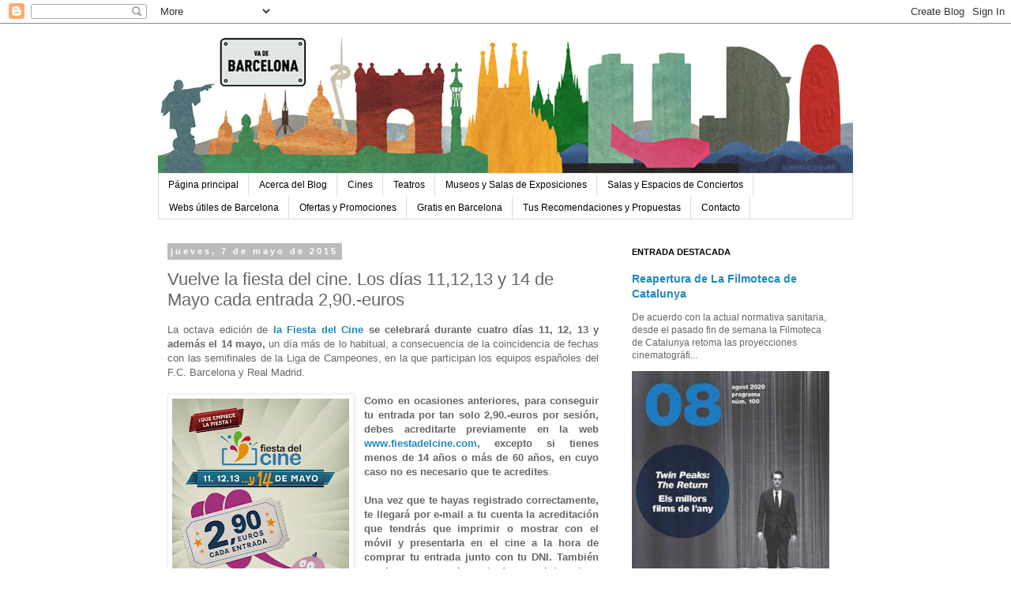

--- FILE ---
content_type: text/html; charset=UTF-8
request_url: https://www.vadebarcelona.com/2015/05/vuelve-la-fiesta-del-cine-los-dias.html
body_size: 22635
content:
<!DOCTYPE html>
<html class='v2' dir='ltr' lang='es'>
<head>
<link href='https://www.blogger.com/static/v1/widgets/335934321-css_bundle_v2.css' rel='stylesheet' type='text/css'/>
<meta content='width=1100' name='viewport'/>
<meta content='text/html; charset=UTF-8' http-equiv='Content-Type'/>
<meta content='blogger' name='generator'/>
<link href='https://www.vadebarcelona.com/favicon.ico' rel='icon' type='image/x-icon'/>
<link href='https://www.vadebarcelona.com/2015/05/vuelve-la-fiesta-del-cine-los-dias.html' rel='canonical'/>
<link rel="alternate" type="application/atom+xml" title="Blog de ocio y cultura para tu tiempo libre | va de Barcelona - Atom" href="https://www.vadebarcelona.com/feeds/posts/default" />
<link rel="alternate" type="application/rss+xml" title="Blog de ocio y cultura para tu tiempo libre | va de Barcelona - RSS" href="https://www.vadebarcelona.com/feeds/posts/default?alt=rss" />
<link rel="service.post" type="application/atom+xml" title="Blog de ocio y cultura para tu tiempo libre | va de Barcelona - Atom" href="https://www.blogger.com/feeds/6847165913414838086/posts/default" />

<link rel="alternate" type="application/atom+xml" title="Blog de ocio y cultura para tu tiempo libre | va de Barcelona - Atom" href="https://www.vadebarcelona.com/feeds/3688942867361293663/comments/default" />
<!--Can't find substitution for tag [blog.ieCssRetrofitLinks]-->
<link href='https://blogger.googleusercontent.com/img/b/R29vZ2xl/AVvXsEgwzV1ldizo6hTEgjqflMVHfeB7iwajvLjg6INDYsmG7Y4lJdLVts0QSR6-EFQx5mcgbyW1UcDlLdVBMheS1zTXWb1qrSjJRqZEB6zVQQwmdzz2i_HtWDmHyRyO6TUC_qGNaQwNwUJJ4jr0/s320/Cartel+La+Fiesta+del+Cine+11,12,13+y+14+de+Mayo.jpg' rel='image_src'/>
<meta content='https://www.vadebarcelona.com/2015/05/vuelve-la-fiesta-del-cine-los-dias.html' property='og:url'/>
<meta content='Vuelve la fiesta del cine. Los días 11,12,13 y 14 de Mayo cada entrada 2,90.-euros' property='og:title'/>
<meta content=' La octava edición de la Fiesta del Cine  se celebrará durante cuatro días 11, 12, 13 y además el 14 mayo,  un día más de lo habitual, a con...' property='og:description'/>
<meta content='https://blogger.googleusercontent.com/img/b/R29vZ2xl/AVvXsEgwzV1ldizo6hTEgjqflMVHfeB7iwajvLjg6INDYsmG7Y4lJdLVts0QSR6-EFQx5mcgbyW1UcDlLdVBMheS1zTXWb1qrSjJRqZEB6zVQQwmdzz2i_HtWDmHyRyO6TUC_qGNaQwNwUJJ4jr0/w1200-h630-p-k-no-nu/Cartel+La+Fiesta+del+Cine+11,12,13+y+14+de+Mayo.jpg' property='og:image'/>
<title>Blog de ocio y cultura para tu tiempo libre | va de Barcelona: Vuelve la fiesta del cine. Los días 11,12,13 y 14 de Mayo cada entrada 2,90.-euros</title>
<style id='page-skin-1' type='text/css'><!--
/*
-----------------------------------------------
Blogger Template Style
Name:     Simple
Designer: Blogger
URL:      www.blogger.com
----------------------------------------------- */
/* Content
----------------------------------------------- */
body {
font: normal normal 12px 'Trebuchet MS', Trebuchet, Verdana, sans-serif;
color: #666666;
background: #ffffff none repeat scroll top left;
padding: 0 0 0 0;
}
html body .region-inner {
min-width: 0;
max-width: 100%;
width: auto;
}
h2 {
font-size: 22px;
}
a:link {
text-decoration:none;
color: #2288bb;
}
a:visited {
text-decoration:none;
color: #888888;
}
a:hover {
text-decoration:underline;
color: #33aaff;
}
.body-fauxcolumn-outer .fauxcolumn-inner {
background: transparent none repeat scroll top left;
_background-image: none;
}
.body-fauxcolumn-outer .cap-top {
position: absolute;
z-index: 1;
height: 400px;
width: 100%;
}
.body-fauxcolumn-outer .cap-top .cap-left {
width: 100%;
background: transparent none repeat-x scroll top left;
_background-image: none;
}
.content-outer {
-moz-box-shadow: 0 0 0 rgba(0, 0, 0, .15);
-webkit-box-shadow: 0 0 0 rgba(0, 0, 0, .15);
-goog-ms-box-shadow: 0 0 0 #333333;
box-shadow: 0 0 0 rgba(0, 0, 0, .15);
margin-bottom: 1px;
}
.content-inner {
padding: 10px 40px;
}
.content-inner {
background-color: #ffffff;
}
/* Header
----------------------------------------------- */
.header-outer {
background: transparent none repeat-x scroll 0 -400px;
_background-image: none;
}
.Header h1 {
font: normal normal 40px 'Trebuchet MS',Trebuchet,Verdana,sans-serif;
color: #000000;
text-shadow: 0 0 0 rgba(0, 0, 0, .2);
}
.Header h1 a {
color: #000000;
}
.Header .description {
font-size: 18px;
color: #000000;
}
.header-inner .Header .titlewrapper {
padding: 22px 0;
}
.header-inner .Header .descriptionwrapper {
padding: 0 0;
}
/* Tabs
----------------------------------------------- */
.tabs-inner .section:first-child {
border-top: 0 solid #dddddd;
}
.tabs-inner .section:first-child ul {
margin-top: -1px;
border-top: 1px solid #dddddd;
border-left: 1px solid #dddddd;
border-right: 1px solid #dddddd;
}
.tabs-inner .widget ul {
background: transparent none repeat-x scroll 0 -800px;
_background-image: none;
border-bottom: 1px solid #dddddd;
margin-top: 0;
margin-left: -30px;
margin-right: -30px;
}
.tabs-inner .widget li a {
display: inline-block;
padding: .6em 1em;
font: normal normal 12px 'Trebuchet MS', Trebuchet, Verdana, sans-serif;
color: #000000;
border-left: 1px solid #ffffff;
border-right: 1px solid #dddddd;
}
.tabs-inner .widget li:first-child a {
border-left: none;
}
.tabs-inner .widget li.selected a, .tabs-inner .widget li a:hover {
color: #000000;
background-color: #eeeeee;
text-decoration: none;
}
/* Columns
----------------------------------------------- */
.main-outer {
border-top: 0 solid transparent;
}
.fauxcolumn-left-outer .fauxcolumn-inner {
border-right: 1px solid transparent;
}
.fauxcolumn-right-outer .fauxcolumn-inner {
border-left: 1px solid transparent;
}
/* Headings
----------------------------------------------- */
div.widget > h2,
div.widget h2.title {
margin: 0 0 1em 0;
font: normal bold 11px 'Trebuchet MS',Trebuchet,Verdana,sans-serif;
color: #000000;
}
/* Widgets
----------------------------------------------- */
.widget .zippy {
color: #999999;
text-shadow: 2px 2px 1px rgba(0, 0, 0, .1);
}
.widget .popular-posts ul {
list-style: none;
}
/* Posts
----------------------------------------------- */
h2.date-header {
font: normal bold 11px Arial, Tahoma, Helvetica, FreeSans, sans-serif;
}
.date-header span {
background-color: #bbbbbb;
color: #ffffff;
padding: 0.4em;
letter-spacing: 3px;
margin: inherit;
}
.main-inner {
padding-top: 35px;
padding-bottom: 65px;
}
.main-inner .column-center-inner {
padding: 0 0;
}
.main-inner .column-center-inner .section {
margin: 0 1em;
}
.post {
margin: 0 0 45px 0;
}
h3.post-title, .comments h4 {
font: normal normal 22px 'Trebuchet MS',Trebuchet,Verdana,sans-serif;
margin: .75em 0 0;
}
.post-body {
font-size: 110%;
line-height: 1.4;
position: relative;
}
.post-body img, .post-body .tr-caption-container, .Profile img, .Image img,
.BlogList .item-thumbnail img {
padding: 2px;
background: #ffffff;
border: 1px solid #eeeeee;
-moz-box-shadow: 1px 1px 5px rgba(0, 0, 0, .1);
-webkit-box-shadow: 1px 1px 5px rgba(0, 0, 0, .1);
box-shadow: 1px 1px 5px rgba(0, 0, 0, .1);
}
.post-body img, .post-body .tr-caption-container {
padding: 5px;
}
.post-body .tr-caption-container {
color: #666666;
}
.post-body .tr-caption-container img {
padding: 0;
background: transparent;
border: none;
-moz-box-shadow: 0 0 0 rgba(0, 0, 0, .1);
-webkit-box-shadow: 0 0 0 rgba(0, 0, 0, .1);
box-shadow: 0 0 0 rgba(0, 0, 0, .1);
}
.post-header {
margin: 0 0 1.5em;
line-height: 1.6;
font-size: 90%;
}
.post-footer {
margin: 20px -2px 0;
padding: 5px 10px;
color: #666666;
background-color: #eeeeee;
border-bottom: 1px solid #eeeeee;
line-height: 1.6;
font-size: 90%;
}
#comments .comment-author {
padding-top: 1.5em;
border-top: 1px solid transparent;
background-position: 0 1.5em;
}
#comments .comment-author:first-child {
padding-top: 0;
border-top: none;
}
.avatar-image-container {
margin: .2em 0 0;
}
#comments .avatar-image-container img {
border: 1px solid #eeeeee;
}
/* Comments
----------------------------------------------- */
.comments .comments-content .icon.blog-author {
background-repeat: no-repeat;
background-image: url([data-uri]);
}
.comments .comments-content .loadmore a {
border-top: 1px solid #999999;
border-bottom: 1px solid #999999;
}
.comments .comment-thread.inline-thread {
background-color: #eeeeee;
}
.comments .continue {
border-top: 2px solid #999999;
}
/* Accents
---------------------------------------------- */
.section-columns td.columns-cell {
border-left: 1px solid transparent;
}
.blog-pager {
background: transparent url(https://resources.blogblog.com/blogblog/data/1kt/simple/paging_dot.png) repeat-x scroll top center;
}
.blog-pager-older-link, .home-link,
.blog-pager-newer-link {
background-color: #ffffff;
padding: 5px;
}
.footer-outer {
border-top: 1px dashed #bbbbbb;
}
/* Mobile
----------------------------------------------- */
body.mobile  {
background-size: auto;
}
.mobile .body-fauxcolumn-outer {
background: transparent none repeat scroll top left;
}
.mobile .body-fauxcolumn-outer .cap-top {
background-size: 100% auto;
}
.mobile .content-outer {
-webkit-box-shadow: 0 0 3px rgba(0, 0, 0, .15);
box-shadow: 0 0 3px rgba(0, 0, 0, .15);
}
.mobile .tabs-inner .widget ul {
margin-left: 0;
margin-right: 0;
}
.mobile .post {
margin: 0;
}
.mobile .main-inner .column-center-inner .section {
margin: 0;
}
.mobile .date-header span {
padding: 0.1em 10px;
margin: 0 -10px;
}
.mobile h3.post-title {
margin: 0;
}
.mobile .blog-pager {
background: transparent none no-repeat scroll top center;
}
.mobile .footer-outer {
border-top: none;
}
.mobile .main-inner, .mobile .footer-inner {
background-color: #ffffff;
}
.mobile-index-contents {
color: #666666;
}
.mobile-link-button {
background-color: #2288bb;
}
.mobile-link-button a:link, .mobile-link-button a:visited {
color: #ffffff;
}
.mobile .tabs-inner .section:first-child {
border-top: none;
}
.mobile .tabs-inner .PageList .widget-content {
background-color: #eeeeee;
color: #000000;
border-top: 1px solid #dddddd;
border-bottom: 1px solid #dddddd;
}
.mobile .tabs-inner .PageList .widget-content .pagelist-arrow {
border-left: 1px solid #dddddd;
}

--></style>
<style id='template-skin-1' type='text/css'><!--
body {
min-width: 960px;
}
.content-outer, .content-fauxcolumn-outer, .region-inner {
min-width: 960px;
max-width: 960px;
_width: 960px;
}
.main-inner .columns {
padding-left: 0;
padding-right: 310px;
}
.main-inner .fauxcolumn-center-outer {
left: 0;
right: 310px;
/* IE6 does not respect left and right together */
_width: expression(this.parentNode.offsetWidth -
parseInt("0") -
parseInt("310px") + 'px');
}
.main-inner .fauxcolumn-left-outer {
width: 0;
}
.main-inner .fauxcolumn-right-outer {
width: 310px;
}
.main-inner .column-left-outer {
width: 0;
right: 100%;
margin-left: -0;
}
.main-inner .column-right-outer {
width: 310px;
margin-right: -310px;
}
#layout {
min-width: 0;
}
#layout .content-outer {
min-width: 0;
width: 800px;
}
#layout .region-inner {
min-width: 0;
width: auto;
}
body#layout div.add_widget {
padding: 8px;
}
body#layout div.add_widget a {
margin-left: 32px;
}
--></style>
<script type='text/javascript'>
        (function(i,s,o,g,r,a,m){i['GoogleAnalyticsObject']=r;i[r]=i[r]||function(){
        (i[r].q=i[r].q||[]).push(arguments)},i[r].l=1*new Date();a=s.createElement(o),
        m=s.getElementsByTagName(o)[0];a.async=1;a.src=g;m.parentNode.insertBefore(a,m)
        })(window,document,'script','https://www.google-analytics.com/analytics.js','ga');
        ga('create', 'UA-55133052-1', 'auto', 'blogger');
        ga('blogger.send', 'pageview');
      </script>
<link href='https://www.blogger.com/dyn-css/authorization.css?targetBlogID=6847165913414838086&amp;zx=5eb78839-eaa6-4b70-bd45-93861d75a5f5' media='none' onload='if(media!=&#39;all&#39;)media=&#39;all&#39;' rel='stylesheet'/><noscript><link href='https://www.blogger.com/dyn-css/authorization.css?targetBlogID=6847165913414838086&amp;zx=5eb78839-eaa6-4b70-bd45-93861d75a5f5' rel='stylesheet'/></noscript>
<meta name='google-adsense-platform-account' content='ca-host-pub-1556223355139109'/>
<meta name='google-adsense-platform-domain' content='blogspot.com'/>

<!-- data-ad-client=ca-pub-2549826005552706 -->

</head>
<body class='loading variant-simplysimple'>
<div class='navbar section' id='navbar' name='Barra de navegación'><div class='widget Navbar' data-version='1' id='Navbar1'><script type="text/javascript">
    function setAttributeOnload(object, attribute, val) {
      if(window.addEventListener) {
        window.addEventListener('load',
          function(){ object[attribute] = val; }, false);
      } else {
        window.attachEvent('onload', function(){ object[attribute] = val; });
      }
    }
  </script>
<div id="navbar-iframe-container"></div>
<script type="text/javascript" src="https://apis.google.com/js/platform.js"></script>
<script type="text/javascript">
      gapi.load("gapi.iframes:gapi.iframes.style.bubble", function() {
        if (gapi.iframes && gapi.iframes.getContext) {
          gapi.iframes.getContext().openChild({
              url: 'https://www.blogger.com/navbar/6847165913414838086?po\x3d3688942867361293663\x26origin\x3dhttps://www.vadebarcelona.com',
              where: document.getElementById("navbar-iframe-container"),
              id: "navbar-iframe"
          });
        }
      });
    </script><script type="text/javascript">
(function() {
var script = document.createElement('script');
script.type = 'text/javascript';
script.src = '//pagead2.googlesyndication.com/pagead/js/google_top_exp.js';
var head = document.getElementsByTagName('head')[0];
if (head) {
head.appendChild(script);
}})();
</script>
</div></div>
<div class='body-fauxcolumns'>
<div class='fauxcolumn-outer body-fauxcolumn-outer'>
<div class='cap-top'>
<div class='cap-left'></div>
<div class='cap-right'></div>
</div>
<div class='fauxborder-left'>
<div class='fauxborder-right'></div>
<div class='fauxcolumn-inner'>
</div>
</div>
<div class='cap-bottom'>
<div class='cap-left'></div>
<div class='cap-right'></div>
</div>
</div>
</div>
<div class='content'>
<div class='content-fauxcolumns'>
<div class='fauxcolumn-outer content-fauxcolumn-outer'>
<div class='cap-top'>
<div class='cap-left'></div>
<div class='cap-right'></div>
</div>
<div class='fauxborder-left'>
<div class='fauxborder-right'></div>
<div class='fauxcolumn-inner'>
</div>
</div>
<div class='cap-bottom'>
<div class='cap-left'></div>
<div class='cap-right'></div>
</div>
</div>
</div>
<div class='content-outer'>
<div class='content-cap-top cap-top'>
<div class='cap-left'></div>
<div class='cap-right'></div>
</div>
<div class='fauxborder-left content-fauxborder-left'>
<div class='fauxborder-right content-fauxborder-right'></div>
<div class='content-inner'>
<header>
<div class='header-outer'>
<div class='header-cap-top cap-top'>
<div class='cap-left'></div>
<div class='cap-right'></div>
</div>
<div class='fauxborder-left header-fauxborder-left'>
<div class='fauxborder-right header-fauxborder-right'></div>
<div class='region-inner header-inner'>
<div class='header section' id='header' name='Cabecera'><div class='widget Header' data-version='1' id='Header1'>
<div id='header-inner'>
<a href='https://www.vadebarcelona.com/' style='display: block'>
<img alt='Blog de ocio y cultura para tu tiempo libre | va de Barcelona' height='180px; ' id='Header1_headerimg' src='https://blogger.googleusercontent.com/img/b/R29vZ2xl/AVvXsEiUKjG1F-DpgEfl8QOs6CaQYBQVpaVEpz94pjtgIm1ESZXl1ucuLhkKitrT-Z5279yZBI1QI91zFM1taOXLcPWEOmL2rtQiUuwXX0cZlbOpzHtwKZDS2QAiWiJ9tOxpERm_EvdeJjJ9UEbK/s1600/Banner+Blog.png' style='display: block' width='880px; '/>
</a>
</div>
</div></div>
</div>
</div>
<div class='header-cap-bottom cap-bottom'>
<div class='cap-left'></div>
<div class='cap-right'></div>
</div>
</div>
</header>
<div class='tabs-outer'>
<div class='tabs-cap-top cap-top'>
<div class='cap-left'></div>
<div class='cap-right'></div>
</div>
<div class='fauxborder-left tabs-fauxborder-left'>
<div class='fauxborder-right tabs-fauxborder-right'></div>
<div class='region-inner tabs-inner'>
<div class='tabs section' id='crosscol' name='Multicolumnas'><div class='widget PageList' data-version='1' id='PageList2'>
<h2>Páginas</h2>
<div class='widget-content'>
<ul>
<li>
<a href='https://www.vadebarcelona.com/'>Página principal</a>
</li>
<li>
<a href='https://www.vadebarcelona.com/p/acerca-de-mi.html'>Acerca del Blog</a>
</li>
<li>
<a href='https://www.vadebarcelona.com/p/cartelera-cines.html'>Cines </a>
</li>
<li>
<a href='https://www.vadebarcelona.com/p/salas-de-teatro.html'>Teatros </a>
</li>
<li>
<a href='https://www.vadebarcelona.com/p/museos-de-barcelona.html'>Museos y Salas de Exposiciones </a>
</li>
<li>
<a href='https://www.vadebarcelona.com/p/salas-de-conciertos.html'>Salas y Espacios de Conciertos</a>
</li>
<li>
<a href='https://www.vadebarcelona.com/p/blog-page_26.html'>Webs útiles de Barcelona</a>
</li>
<li>
<a href='https://www.vadebarcelona.com/p/ofertas-y-promociones.html'>Ofertas y Promociones</a>
</li>
<li>
<a href='https://www.vadebarcelona.com/p/actividades-gratis-en-barcelona.html'>Gratis en Barcelona</a>
</li>
<li>
<a href='https://www.vadebarcelona.com/p/recomendaciones-para.html'>Tus Recomendaciones y Propuestas </a>
</li>
<li>
<a href='https://www.vadebarcelona.com/p/contacto.html'>Contacto</a>
</li>
</ul>
<div class='clear'></div>
</div>
</div></div>
<div class='tabs no-items section' id='crosscol-overflow' name='Cross-Column 2'></div>
</div>
</div>
<div class='tabs-cap-bottom cap-bottom'>
<div class='cap-left'></div>
<div class='cap-right'></div>
</div>
</div>
<div class='main-outer'>
<div class='main-cap-top cap-top'>
<div class='cap-left'></div>
<div class='cap-right'></div>
</div>
<div class='fauxborder-left main-fauxborder-left'>
<div class='fauxborder-right main-fauxborder-right'></div>
<div class='region-inner main-inner'>
<div class='columns fauxcolumns'>
<div class='fauxcolumn-outer fauxcolumn-center-outer'>
<div class='cap-top'>
<div class='cap-left'></div>
<div class='cap-right'></div>
</div>
<div class='fauxborder-left'>
<div class='fauxborder-right'></div>
<div class='fauxcolumn-inner'>
</div>
</div>
<div class='cap-bottom'>
<div class='cap-left'></div>
<div class='cap-right'></div>
</div>
</div>
<div class='fauxcolumn-outer fauxcolumn-left-outer'>
<div class='cap-top'>
<div class='cap-left'></div>
<div class='cap-right'></div>
</div>
<div class='fauxborder-left'>
<div class='fauxborder-right'></div>
<div class='fauxcolumn-inner'>
</div>
</div>
<div class='cap-bottom'>
<div class='cap-left'></div>
<div class='cap-right'></div>
</div>
</div>
<div class='fauxcolumn-outer fauxcolumn-right-outer'>
<div class='cap-top'>
<div class='cap-left'></div>
<div class='cap-right'></div>
</div>
<div class='fauxborder-left'>
<div class='fauxborder-right'></div>
<div class='fauxcolumn-inner'>
</div>
</div>
<div class='cap-bottom'>
<div class='cap-left'></div>
<div class='cap-right'></div>
</div>
</div>
<!-- corrects IE6 width calculation -->
<div class='columns-inner'>
<div class='column-center-outer'>
<div class='column-center-inner'>
<div class='main section' id='main' name='Principal'><div class='widget Blog' data-version='1' id='Blog1'>
<div class='blog-posts hfeed'>

          <div class="date-outer">
        
<h2 class='date-header'><span>jueves, 7 de mayo de 2015</span></h2>

          <div class="date-posts">
        
<div class='post-outer'>
<div class='post hentry uncustomized-post-template' itemprop='blogPost' itemscope='itemscope' itemtype='http://schema.org/BlogPosting'>
<meta content='https://blogger.googleusercontent.com/img/b/R29vZ2xl/AVvXsEgwzV1ldizo6hTEgjqflMVHfeB7iwajvLjg6INDYsmG7Y4lJdLVts0QSR6-EFQx5mcgbyW1UcDlLdVBMheS1zTXWb1qrSjJRqZEB6zVQQwmdzz2i_HtWDmHyRyO6TUC_qGNaQwNwUJJ4jr0/s320/Cartel+La+Fiesta+del+Cine+11,12,13+y+14+de+Mayo.jpg' itemprop='image_url'/>
<meta content='6847165913414838086' itemprop='blogId'/>
<meta content='3688942867361293663' itemprop='postId'/>
<a name='3688942867361293663'></a>
<h3 class='post-title entry-title' itemprop='name'>
Vuelve la fiesta del cine. Los días 11,12,13 y 14 de Mayo cada entrada 2,90.-euros
</h3>
<div class='post-header'>
<div class='post-header-line-1'></div>
</div>
<div class='post-body entry-content' id='post-body-3688942867361293663' itemprop='description articleBody'>
<div style="text-align: justify;">
La octava edición de <b><a href="http://www.fiestadelcine.com/">la Fiesta del Cine</a> se celebrará durante cuatro días 11, 12, 13 y además el 14 mayo,</b> un día más de lo habitual, a consecuencia de la coincidencia de fechas con las semifinales de la Liga de Campeones, en la que participan los equipos españoles del F.C. Barcelona y Real Madrid.</div>
<div style="left: -99999px; position: absolute;">
Ante la coincidencia de
 fechas con las semifinales de la Liga de Campeones, en las que 
participan dos equipos españoles, se ha ampliado un día la promoción<br />
<br />
Ver más en: <a href="http://www.20minutos.es/noticia/2450705/0/fiesta-del-cine/entradas-reducidas/lunes-11-jueves-14-mayo/#xtor=AD-15&amp;xts=467263">http://www.20minutos.es/noticia/2450705/0/fiesta-del-cine/entradas-reducidas/lunes-11-jueves-14-mayo/#xtor=AD-15&amp;xts=467263</a></div>
<div style="text-align: justify;">
</div>
<div style="text-align: justify;">
<br /></div>
<div style="text-align: justify;">
<a href="https://blogger.googleusercontent.com/img/b/R29vZ2xl/AVvXsEgwzV1ldizo6hTEgjqflMVHfeB7iwajvLjg6INDYsmG7Y4lJdLVts0QSR6-EFQx5mcgbyW1UcDlLdVBMheS1zTXWb1qrSjJRqZEB6zVQQwmdzz2i_HtWDmHyRyO6TUC_qGNaQwNwUJJ4jr0/s1600/Cartel+La+Fiesta+del+Cine+11,12,13+y+14+de+Mayo.jpg" imageanchor="1" style="clear: left; float: left; margin-bottom: 1em; margin-right: 1em;"><img border="0" height="320" src="https://blogger.googleusercontent.com/img/b/R29vZ2xl/AVvXsEgwzV1ldizo6hTEgjqflMVHfeB7iwajvLjg6INDYsmG7Y4lJdLVts0QSR6-EFQx5mcgbyW1UcDlLdVBMheS1zTXWb1qrSjJRqZEB6zVQQwmdzz2i_HtWDmHyRyO6TUC_qGNaQwNwUJJ4jr0/s320/Cartel+La+Fiesta+del+Cine+11,12,13+y+14+de+Mayo.jpg" width="224" /></a><b>Como en ocasiones anteriores, para conseguir tu entrada por tan solo 2,90.-euros por sesión, debes acreditarte previamente en la web <a href="http://www.fiestadelcine.com/">www.fiestadelcine.com</a>, excepto si tienes menos de 14 años o más de 60 años, en cuyo caso no es necesario que te acredites</b>.</div>
<div style="text-align: justify;">
<br /></div>
<div style="text-align: justify;">
<b>Una vez que te hayas registrado correctamente, te llegará por e-mail a tu cuenta la acreditación que tendrás que imprimir o mostrar con el móvil y presentarla en el cine a la hora de comprar tu entrada junto con tu DNI. También puedes comprar la entrada por internet, y presentar la 
acreditación en el cine en el punto de control de acceso, cuando vayas a
 disfrutar de la película</b>.</div>
<div style="text-align: justify;">
<br /></div>
<div style="text-align: justify;">
La Fiesta del Cine está organizada por la Confederación de Productores Audiovisuales Españoles (FAPAE), la Federación de Distribuidores Cinematográficos (FEDICINE), 
la Federación de Cines de España (FECE), además del Instituto de la Cinematografía y de las Artes Audiovisuales (ICAA).</div>
<div style="text-align: justify;">
<br /></div>
<div style="text-align: justify;">
<b> El objetivo 
principal de la cita es el de fomentar la asistencia a salas de cine 
como un hábito social y cultural, y mostrar el agradecimiento de la 
industria a todos los espectadores que cada año disfrutan de la magia de
 las películas en la pantalla grande.</b> </div>
<div style='clear: both;'></div>
</div>
<div class='post-footer'>
<div class='post-footer-line post-footer-line-1'>
<span class='post-author vcard'>
Publicado por
<span class='fn' itemprop='author' itemscope='itemscope' itemtype='http://schema.org/Person'>
<meta content='https://www.blogger.com/profile/17767478118371703941' itemprop='url'/>
<a class='g-profile' href='https://www.blogger.com/profile/17767478118371703941' rel='author' title='author profile'>
<span itemprop='name'>José Luis López Ballestero</span>
</a>
</span>
</span>
<span class='post-timestamp'>
en
<meta content='https://www.vadebarcelona.com/2015/05/vuelve-la-fiesta-del-cine-los-dias.html' itemprop='url'/>
<a class='timestamp-link' href='https://www.vadebarcelona.com/2015/05/vuelve-la-fiesta-del-cine-los-dias.html' rel='bookmark' title='permanent link'><abbr class='published' itemprop='datePublished' title='2015-05-07T22:35:00+02:00'>22:35:00</abbr></a>
</span>
<span class='post-comment-link'>
</span>
<span class='post-icons'>
<span class='item-control blog-admin pid-2031816936'>
<a href='https://www.blogger.com/post-edit.g?blogID=6847165913414838086&postID=3688942867361293663&from=pencil' title='Editar entrada'>
<img alt='' class='icon-action' height='18' src='https://resources.blogblog.com/img/icon18_edit_allbkg.gif' width='18'/>
</a>
</span>
</span>
<div class='post-share-buttons goog-inline-block'>
<a class='goog-inline-block share-button sb-email' href='https://www.blogger.com/share-post.g?blogID=6847165913414838086&postID=3688942867361293663&target=email' target='_blank' title='Enviar por correo electrónico'><span class='share-button-link-text'>Enviar por correo electrónico</span></a><a class='goog-inline-block share-button sb-blog' href='https://www.blogger.com/share-post.g?blogID=6847165913414838086&postID=3688942867361293663&target=blog' onclick='window.open(this.href, "_blank", "height=270,width=475"); return false;' target='_blank' title='Escribe un blog'><span class='share-button-link-text'>Escribe un blog</span></a><a class='goog-inline-block share-button sb-twitter' href='https://www.blogger.com/share-post.g?blogID=6847165913414838086&postID=3688942867361293663&target=twitter' target='_blank' title='Compartir en X'><span class='share-button-link-text'>Compartir en X</span></a><a class='goog-inline-block share-button sb-facebook' href='https://www.blogger.com/share-post.g?blogID=6847165913414838086&postID=3688942867361293663&target=facebook' onclick='window.open(this.href, "_blank", "height=430,width=640"); return false;' target='_blank' title='Compartir con Facebook'><span class='share-button-link-text'>Compartir con Facebook</span></a><a class='goog-inline-block share-button sb-pinterest' href='https://www.blogger.com/share-post.g?blogID=6847165913414838086&postID=3688942867361293663&target=pinterest' target='_blank' title='Compartir en Pinterest'><span class='share-button-link-text'>Compartir en Pinterest</span></a>
</div>
</div>
<div class='post-footer-line post-footer-line-2'>
<span class='post-labels'>
Etiquetas:
<a href='https://www.vadebarcelona.com/search/label/Actividades%20para%20hacer%20con%20ni%C3%B1os' rel='tag'>Actividades para hacer con niños</a>,
<a href='https://www.vadebarcelona.com/search/label/Actividades%20para%20hacer%20en%20Barcelona' rel='tag'>Actividades para hacer en Barcelona</a>,
<a href='https://www.vadebarcelona.com/search/label/Cine' rel='tag'>Cine</a>,
<a href='https://www.vadebarcelona.com/search/label/Fiestas%20y%20Ferias' rel='tag'>Fiestas y Ferias</a>
</span>
</div>
<div class='post-footer-line post-footer-line-3'>
<span class='post-location'>
</span>
</div>
</div>
</div>
<div class='comments' id='comments'>
<a name='comments'></a>
<h4>No hay comentarios:</h4>
<div id='Blog1_comments-block-wrapper'>
<dl class='avatar-comment-indent' id='comments-block'>
</dl>
</div>
<p class='comment-footer'>
<div class='comment-form'>
<a name='comment-form'></a>
<h4 id='comment-post-message'>Publicar un comentario</h4>
<p>
</p>
<a href='https://www.blogger.com/comment/frame/6847165913414838086?po=3688942867361293663&hl=es&saa=85391&origin=https://www.vadebarcelona.com' id='comment-editor-src'></a>
<iframe allowtransparency='true' class='blogger-iframe-colorize blogger-comment-from-post' frameborder='0' height='410px' id='comment-editor' name='comment-editor' src='' width='100%'></iframe>
<script src='https://www.blogger.com/static/v1/jsbin/2830521187-comment_from_post_iframe.js' type='text/javascript'></script>
<script type='text/javascript'>
      BLOG_CMT_createIframe('https://www.blogger.com/rpc_relay.html');
    </script>
</div>
</p>
</div>
</div>

        </div></div>
      
</div>
<div class='blog-pager' id='blog-pager'>
<span id='blog-pager-newer-link'>
<a class='blog-pager-newer-link' href='https://www.vadebarcelona.com/2015/05/vuelve-de-tapes-per-barcelona-del-7-al.html' id='Blog1_blog-pager-newer-link' title='Entrada más reciente'>Entrada más reciente</a>
</span>
<span id='blog-pager-older-link'>
<a class='blog-pager-older-link' href='https://www.vadebarcelona.com/2015/05/concurso-internacional-de-rosas-nuevas_7.html' id='Blog1_blog-pager-older-link' title='Entrada antigua'>Entrada antigua</a>
</span>
<a class='home-link' href='https://www.vadebarcelona.com/'>Inicio</a>
</div>
<div class='clear'></div>
<div class='post-feeds'>
<div class='feed-links'>
Suscribirse a:
<a class='feed-link' href='https://www.vadebarcelona.com/feeds/3688942867361293663/comments/default' target='_blank' type='application/atom+xml'>Enviar comentarios (Atom)</a>
</div>
</div>
</div>
<div class='widget HTML' data-version='1' id='HTML18'>
<div class='widget-content'>
<script async src="//pagead2.googlesyndication.com/pagead/js/adsbygoogle.js"></script>
<!-- BANNER 7 -->
<ins class="adsbygoogle"
     style="display:block"
     data-ad-client="ca-pub-9263552729670653"
     data-ad-slot="4481219385"
     data-ad-format="auto"></ins>
<script>
(adsbygoogle = window.adsbygoogle || []).push({});
</script>
</div>
<div class='clear'></div>
</div><div class='widget HTML' data-version='1' id='HTML13'>
<div class='widget-content'>
<script async src="//pagead2.googlesyndication.com/pagead/js/adsbygoogle.js"></script>
<!-- BANNER 8 -->
<ins class="adsbygoogle"
     style="display:block"
     data-ad-client="ca-pub-9263552729670653"
     data-ad-slot="2956384725"
     data-ad-format="auto"></ins>
<script>
(adsbygoogle = window.adsbygoogle || []).push({});
</script>
</div>
<div class='clear'></div>
</div></div>
</div>
</div>
<div class='column-left-outer'>
<div class='column-left-inner'>
<aside>
</aside>
</div>
</div>
<div class='column-right-outer'>
<div class='column-right-inner'>
<aside>
<div class='sidebar section' id='sidebar-right-1'><div class='widget FeaturedPost' data-version='1' id='FeaturedPost1'>
<h2 class='title'>ENTRADA DESTACADA</h2>
<div class='post-summary'>
<h3><a href='https://www.vadebarcelona.com/2020/08/reapertura-de-la-filmoteca-de-catalunya.html'>Reapertura de La Filmoteca de Catalunya</a></h3>
<p>
De acuerdo con la actual normativa sanitaria, desde el pasado fin de semana la Filmoteca de Catalunya  retoma las proyecciones cinematográfi...
</p>
<img class='image' src='https://blogger.googleusercontent.com/img/b/R29vZ2xl/AVvXsEgItWCK-atAJnUHxJ0A_vYet_ZIVEkKXW19cVSSVPi89VYYF7hX23Ax6i-cywRZJTPUpbAr73ALcPoM4bnEG7nxhB2q1rp-bvRh-Ol0CDTJbdo6SuMy6T7FPkK_5-SQI_VNL5eiwxS_JDQF/s0/Filmoteca+Agosto+2020.jpg'/>
</div>
<style type='text/css'>
    .image {
      width: 100%;
    }
  </style>
<div class='clear'></div>
</div><div class='widget HTML' data-version='1' id='HTML3'>
<h2 class='title'>BUSCAR EN EL BLOG</h2>
<div class='widget-content'>
<form id="searchthis" action="/search" style="display:inline;" method="get"><input id="search-box" name="q" type="text"/> <input id="search-btn" value="Buscar" type="submit"/></form>
</div>
<div class='clear'></div>
</div><div class='widget Image' data-version='1' id='Image4'>
<h2>MUSEOS DE BARCELONA GRATIS EL PRIMER DOMINGO DE MES</h2>
<div class='widget-content'>
<a href='http://www.vadebarcelona.com/2015/02/museos-de-barcelona-gratis-el-primer.html'>
<img alt='MUSEOS DE BARCELONA GRATIS EL PRIMER DOMINGO DE MES' height='225' id='Image4_img' src='https://blogger.googleusercontent.com/img/b/R29vZ2xl/AVvXsEiVC5KL52880aBmILRPIvCAug1vrBKNAgdSVV-mqDLUv8P44e9N8VBOQc_YT37W4tRZjSbP5WKforU-Ycu79X1UiouHjHCk6j97f1ZHzugy4v1v8dXPQdliZZA48FWOdDFNR5llfX6lMELi/s300/Fotos+Blog+VadeBarcelona+127.jpg' width='300'/>
</a>
<br/>
</div>
<div class='clear'></div>
</div><div class='widget Image' data-version='1' id='Image5'>
<h2>LA MERCÈ</h2>
<div class='widget-content'>
<a href='https://www.vadebarcelona.com/2020/09/lamerce-2020-una-merce-distinta-marcada.html'>
<img alt='LA MERCÈ' height='303' id='Image5_img' src='https://blogger.googleusercontent.com/img/b/R29vZ2xl/AVvXsEjn4W8cwarXk1cSJLrSqtTQRfHTByTI3xe22wnsOO-KUH5x2C6znXfTaxPapeDw2EbVyaS0oSchhTq4RIJiYD23ZkFcPbNbVONuIh8b78o4Yl2Y5YdViWgeLzNlZ7slAURpwIQDnnL9amzl/s303/Merc%25C3%25A8+2020.jpg' width='227'/>
</a>
<br/>
<span class='caption'>Del 23 al 27 de Septiembre de 2020</span>
</div>
<div class='clear'></div>
</div><div class='widget Image' data-version='1' id='Image12'>
<h2>EN CASA CON EL MEJOR CINE ESPAÑOL</h2>
<div class='widget-content'>
<a href='https://www.vadebarcelona.com/2020/04/en-casa-con-el-mejor-cine-espanol.html'>
<img alt='EN CASA CON EL MEJOR CINE ESPAÑOL' height='171' id='Image12_img' src='https://blogger.googleusercontent.com/img/b/R29vZ2xl/AVvXsEg13dQ1DDvaij1u4XMuxL-T1Ie-JMysOBdsq_3QWDi-_aolxI0wof5MsoBinYKtIgWMnMz8_KVK_w774bjaQOHXRx1svGLRkWWn01959yLYl258kBJxc6RFZ1Dgz1dV-XmA44oN684CUVom/s303/Somos+Cine+RTVE.jpg' width='303'/>
</a>
<br/>
</div>
<div class='clear'></div>
</div><div class='widget Image' data-version='1' id='Image1'>
<h2>CALENDARIO DE MARZO MERCADILLOS DE SEGUNDA MANO, VINTAGE Y NUEVOS DISEÑADORES EN BARCELONA</h2>
<div class='widget-content'>
<a href='https://www.vadebarcelona.com/2020/03/mercadillos-de-segunda-mano-vintage-y.html'>
<img alt='CALENDARIO DE MARZO MERCADILLOS DE SEGUNDA MANO, VINTAGE Y NUEVOS DISEÑADORES EN BARCELONA' height='201' id='Image1_img' src='https://blogger.googleusercontent.com/img/b/R29vZ2xl/AVvXsEil8tU-y-oJ2qXtxTD6O_p4k3KTnB59HBjBfseU-85jaVF9APhCvgi9YAaLrSjGEP0OWpsaO-m_5aBl1SMun92hzKgNFJdln3kEZQ0vkB-s8BVjlK1MDs7xJSVvHRI4Odrmwp4yHeWP5qno/s303/Todo+a+1+Euro.jpg' width='303'/>
</a>
<br/>
</div>
<div class='clear'></div>
</div><div class='widget Translate' data-version='1' id='Translate1'>
<h2 class='title'>ELIGE TU IDIOMA</h2>
<div id='google_translate_element'></div>
<script>
    function googleTranslateElementInit() {
      new google.translate.TranslateElement({
        pageLanguage: 'es',
        autoDisplay: 'true',
        layout: google.translate.TranslateElement.InlineLayout.VERTICAL
      }, 'google_translate_element');
    }
  </script>
<script src='//translate.google.com/translate_a/element.js?cb=googleTranslateElementInit'></script>
<div class='clear'></div>
</div><div class='widget Image' data-version='1' id='Image9'>
<h2>LOS 10 GRANDES HIMNOS MUSICALES DEL CONFINAMIENTO</h2>
<div class='widget-content'>
<a href='https://www.vadebarcelona.com/2020/05/los-10-grandes-himnos-musicales-del.html'>
<img alt='LOS 10 GRANDES HIMNOS MUSICALES DEL CONFINAMIENTO' height='170' id='Image9_img' src='https://blogger.googleusercontent.com/img/b/R29vZ2xl/AVvXsEhs1eaBzHA3iUoN131YITQsyeXm3KFtYFM6K1jGAklM6u7mpwIwWPdn2lbx1X-UD5dRLktWArGxzSOpsHfHQe969Qg17YjFke3udimVT7d_wxkvVOnne9-DLKEEgJCN5ufvh9p3iHDDJTeD/s303/Resistir%25C3%25A9.jpg' width='303'/>
</a>
<br/>
</div>
<div class='clear'></div>
</div><div class='widget Image' data-version='1' id='Image10'>
<h2>LOS MEJORES CURSOS GRATUITOS ONLINE</h2>
<div class='widget-content'>
<a href='https://www.vadebarcelona.com/2020/05/los-mejores-cursos-gratuitos-online.html'>
<img alt='LOS MEJORES CURSOS GRATUITOS ONLINE' height='134' id='Image10_img' src='https://blogger.googleusercontent.com/img/b/R29vZ2xl/AVvXsEhmUDCqR3gi8hIT0rjEjL_HxG8Aq950i5mlhQojKPIAnZtdFyehHc1FGvTl9GbtnNk_SkGLUFB8PUGIMIRYq8iM2f-ZxTPCCbN8lvANbuGDje9CQZllIYyAr5MioQSARlP4eTlBMsQEfUJk/s303/cursos-activate-google.png' width='303'/>
</a>
<br/>
</div>
<div class='clear'></div>
</div><div class='widget ContactForm' data-version='1' id='ContactForm1'>
<h2 class='title'>FORMULARIO DE CONTACTO</h2>
<div class='contact-form-widget'>
<div class='form'>
<form name='contact-form'>
<p></p>
Nombre
<br/>
<input class='contact-form-name' id='ContactForm1_contact-form-name' name='name' size='30' type='text' value=''/>
<p></p>
Correo electrónico
<span style='font-weight: bolder;'>*</span>
<br/>
<input class='contact-form-email' id='ContactForm1_contact-form-email' name='email' size='30' type='text' value=''/>
<p></p>
Mensaje
<span style='font-weight: bolder;'>*</span>
<br/>
<textarea class='contact-form-email-message' cols='25' id='ContactForm1_contact-form-email-message' name='email-message' rows='5'></textarea>
<p></p>
<input class='contact-form-button contact-form-button-submit' id='ContactForm1_contact-form-submit' type='button' value='Enviar'/>
<p></p>
<div style='text-align: center; max-width: 222px; width: 100%'>
<p class='contact-form-error-message' id='ContactForm1_contact-form-error-message'></p>
<p class='contact-form-success-message' id='ContactForm1_contact-form-success-message'></p>
</div>
</form>
</div>
</div>
<div class='clear'></div>
</div><div class='widget HTML' data-version='1' id='HTML6'>
<h2 class='title'><a href="https://es.ivendelo.com">Avisos Clasificados</a></h2>
<div class='widget-content'>
<div class="widget_lablogoteca"><img src="https://lh3.googleusercontent.com/blogger_img_proxy/AEn0k_tj7zx2HvQLJgYaH74yQudBIpdT1qiM1cJA5BseUkZHy2K03KS1MPMHEzcSD8OkLDTM3bjFHXbQbszUr5v5TnH3z63dW6l6ir75iME9WIGqxdc3zQaDaGiE4nuPRv-lGqubvhJq2CBf_bM0k0466QvWiBQQmdll=s0-d"><h2><a href="http://lablogoteca.20minutos.es/vadebarcelona-48009/0/" title="Ver el blog en laBlogoteca de 20minutos.es">vadebarcelona</a></h2><p></p></div>
</div>
<div class='clear'></div>
</div><div class='widget Image' data-version='1' id='Image6'>
<h2>VISITAS VIRTUALES A MUSEOS Y EDIFICIOS EMBLEMATICOS DE BARCELONA</h2>
<div class='widget-content'>
<a href='https://www.vadebarcelona.com/2020/04/visitas-virtuales-museos-y-edificios.html'>
<img alt='VISITAS VIRTUALES A MUSEOS Y EDIFICIOS EMBLEMATICOS DE BARCELONA' height='227' id='Image6_img' src='https://blogger.googleusercontent.com/img/b/R29vZ2xl/AVvXsEjIxWf77oFJETExbbpVvwZFCZ63g_6TrBsIh7aIpuWimzLJBvlVZfrXY19qwYlMMKd0Ab20okUhXi9e_UfB13p1hRQa2rrYQvyXdJzqxvFSAK6TXoj8tD1au_K2k_GIZY60bB5wIdGWInIj/s303/Palau+de+la+M%25C3%25BAsica+Catalana.jpg' width='303'/>
</a>
<br/>
</div>
<div class='clear'></div>
</div><div class='widget Image' data-version='1' id='Image11'>
<h2>ESCAPE ROOMS VIRTUALES</h2>
<div class='widget-content'>
<a href='https://www.vadebarcelona.com/2020/05/escape-room-virtuales.html'>
<img alt='ESCAPE ROOMS VIRTUALES' height='171' id='Image11_img' src='https://blogger.googleusercontent.com/img/b/R29vZ2xl/AVvXsEgYGG8ZWvLDxdXLW3TvG5TomCwT3LqM6VydBnwmFnjTAV9lntojvpB-3SF2lxBeiW59xse_XdlvYz4VlOd4jdOujZLVUq1KpVsjhqdf-ICUhZx0RlfOrgcg0MlfysBKebD2qrgjIPP9CVbf/s303/Escape+Room+Virtual.jpg' width='303'/>
</a>
<br/>
</div>
<div class='clear'></div>
</div><div class='widget HTML' data-version='1' id='HTML10'>
<div class='widget-content'>
<script async src="//pagead2.googlesyndication.com/pagead/js/adsbygoogle.js"></script>
<!-- BANNER 2 * -->
<ins class="adsbygoogle"
     style="display:block"
     data-ad-client="ca-pub-9263552729670653"
     data-ad-slot="6863840146"
     data-ad-format="auto"></ins>
<script>
(adsbygoogle = window.adsbygoogle || []).push({});
</script>
</div>
<div class='clear'></div>
</div><div class='widget Image' data-version='1' id='Image2'>
<h2>ENTRADA GRATUITA A LA SAGRADA FAMILIA</h2>
<div class='widget-content'>
<a href='https://www.vadebarcelona.com/2018/09/entrada-gratuita-la-sagrada-familia.html'>
<img alt='ENTRADA GRATUITA A LA SAGRADA FAMILIA' height='227' id='Image2_img' src='https://blogger.googleusercontent.com/img/b/R29vZ2xl/AVvXsEgJeI8Z9OXfdmSIU_Tu23Dchm1pu2-qcQYUGW21k7h4fndgiIASIuRRa9_Nb9aZQuh0IeQhJv_lro5AYUZYUiWCqAvkxg2UvPLO6SPKYHDaEmx3oBXyDK6HCwuSyRgMtVpQN0iuh4VVyZ9o/s303/Sagrada+Familia.JPG' width='303'/>
</a>
<br/>
</div>
<div class='clear'></div>
</div><div class='widget Image' data-version='1' id='Image3'>
<h2>FESTIVALES DE MUSICA EN BARCELONA</h2>
<div class='widget-content'>
<a href='http://www.vadebarcelona.com/2015/03/festivales-de-musica-de-barcelona.html'>
<img alt='FESTIVALES DE MUSICA EN BARCELONA' height='163' id='Image3_img' src='https://blogger.googleusercontent.com/img/b/R29vZ2xl/AVvXsEgC51K82dCjx5K4l-4EC2sZ43Ghba-0oV_Fu0E_XTVRYJTeiwbrlyrWju3bAoKUuTNux4KmReslHv4RQ3lzO9kKxbV5GgTF36odiY63OpvXit0mK7EvzjQEYwg-K4VgadfrVxiLnuVx8rgc/s300/Festivales.jpg' width='300'/>
</a>
<br/>
</div>
<div class='clear'></div>
</div><div class='widget Image' data-version='1' id='Image8'>
<h2>RUTA DEL MODERNISMO DE BARCELONA</h2>
<div class='widget-content'>
<a href='http://www.rutadelmodernisme.com/default.aspx?Idioma=es'>
<img alt='RUTA DEL MODERNISMO DE BARCELONA' height='190' id='Image8_img' src='https://blogger.googleusercontent.com/img/b/R29vZ2xl/AVvXsEjJc3V_CaiuaTtJ-vOpYL_fKrRS3cw6cFV2sEM4O7Y9V94XyZVMRHE7BvIwz7iXfxHI2g3JD5lJ4olN32hVf_vVdxP1cAyx6yCIHAClpR71tiqBEu9XkryrgxjoyJe5QkG7IXJai4nnVBBy/s253/IMG_5315.JPG' width='253'/>
</a>
<br/>
<span class='caption'>Eventos de la Ruta del Modernisme</span>
</div>
<div class='clear'></div>
</div><div class='widget Image' data-version='1' id='Image7'>
<h2>LIBROS QUE VAN DE BARCELONA</h2>
<div class='widget-content'>
<a href='http://www.vadebarcelona.com/2015/04/libros-que-van-de-barcelona.html'>
<img alt='LIBROS QUE VAN DE BARCELONA' height='303' id='Image7_img' src='https://blogger.googleusercontent.com/img/b/R29vZ2xl/AVvXsEhy-0Spiv4nLbs3uubBF_IXQybzVn3X0VsIp6KZT58-drX-5qsdgIkLEhKeWR4P-hOrQczkhAiffTJGO5dG_2rTw9KgnygmoraPsTmtnc2MEAXeZUB8MYCVrUhvLRaofOJSyIfJNB2b2v2N/s303/La+ley+de+los+justos.jpg' width='197'/>
</a>
<br/>
</div>
<div class='clear'></div>
</div><div class='widget HTML' data-version='1' id='HTML5'>
<h2 class='title'>MIEMBRO DE:</h2>
<div class='widget-content'>
<a href="http://bloguers.net/" target="_blank" title="Sígueme en Bloguers.net"><img src="https://lh3.googleusercontent.com/blogger_img_proxy/AEn0k_tDVvK_IfGMxsSr3Lry_gcKB0Hy1ZM93udNRuNiWZIcuTAJc2Carp7DAeH_0RN40_lbGfFEeY6VtMcInAfxsBb1UEl2=s0-d"></a>

    <a href="http://es.paperblog.com/" rel="paperblog bloguer2020" title="Paperblog : Los mejores artículos de los blogs" >
    <img src="https://m1.paperblog.com/assets/images/logos/minilogo.png" border="0" alt="Paperblog" />
    </a>
</div>
<div class='clear'></div>
</div><div class='widget Image' data-version='1' id='Image14'>
<div class='widget-content'>
<a href='http://barcelonasfera.blogspot.com.es/'>
<img alt='' height='46' id='Image14_img' src='https://blogger.googleusercontent.com/img/b/R29vZ2xl/AVvXsEi6sMvvFRjzepotHhyfxk0KyZfHgNxq2gx6P57ScVlYa4c9Ws4oQqa0-MAZDGfhpPrT6oCX-fLDUIqk5f-FXE-dmQd7id1nZ6dOgOK4IvsJwkuD37HkdsIeZ_RXjpjObjnuxkoAVGzzfvQn/s1600/Logo+Barcelonasfera.jpg' width='253'/>
</a>
<br/>
</div>
<div class='clear'></div>
</div><div class='widget HTML' data-version='1' id='HTML2'>
<h2 class='title'>SIGUE EL BLOG EN LAS REDES SOCIALES</h2>
<div class='widget-content'>
</div>
<div class='clear'></div>
</div><div class='widget HTML' data-version='1' id='HTML11'>
<h2 class='title'>FACEBOOK</h2>
<div class='widget-content'>
<div id="fb-root"></div>
<script>(function(d, s, id) {
  var js, fjs = d.getElementsByTagName(s)[0];
  if (d.getElementById(id)) return;
  js = d.createElement(s); js.id = id;
  js.src = "//connect.facebook.net/es_LA/sdk.js#xfbml=1&version=v2.8";
  fjs.parentNode.insertBefore(js, fjs);
}(document, 'script', 'facebook-jssdk'));</script>
<div class="fb-page" data-href="https://www.facebook.com/vadebarcelona/" data-width="400" data-height="500" data-small-header="false" data-adapt-container-width="true" data-hide-cover="false" data-show-facepile="true"><blockquote cite="https://www.facebook.com/vadebarcelona/" class="fb-xfbml-parse-ignore"><a href="https://www.facebook.com/vadebarcelona/">Va de Barcelona</a></blockquote></div>
</div>
<div class='clear'></div>
</div><div class='widget Text' data-version='1' id='Text1'>
<h2 class='title'>TWITTER</h2>
<div class='widget-content'>
<a class="twitter-timeline" data-widget-id="706433385774899201" href="https://twitter.com/vadebarcelona">Tweets por el @vadebarcelona.</a><br />            <script>!function(d,s,id){var js,fjs=d.getElementsByTagName(s)[0],p=/^http:/.test(d.location)?'http':'https';if(!d.getElementById(id)){js=d.createElement(s);js.id=id;js.src=p+"://platform.twitter.com/widgets.js";fjs.parentNode.insertBefore(js,fjs);}}(document,"script","twitter-wjs");</script><br />
</div>
<div class='clear'></div>
</div><div class='widget HTML' data-version='1' id='HTML17'>
<h2 class='title'>INSTAGRAM</h2>
<div class='widget-content'>
<style>.ig-b- { display: inline-block; }
.ig-b- img { visibility: hidden; }
.ig-b-:hover { background-position: 0 -60px; } .ig-b-:active { background-position: 0 -120px; }
.ig-b-32 { width: 32px; height: 32px; background: url(//badges.instagram.com/static/images/ig-badge-sprite-32.png) no-repeat 0 0; }
   [MENTION=16931]medi[/MENTION]a only screen and (-webkit-min-device-pixel-ratio: 2), only screen and (min--moz-device-pixel-ratio: 2), only screen and (-o-min-device-pixel-ratio: 2 / 1), only screen and (min-device-pixel-ratio: 2), only screen and (min-resolution: 192dpi), only screen and (min-resolution: 2dppx) {
.ig-b-32 { background-image: url(//badges.instagram.com/static/images/ig-badge-sprite-32@2x.png); background-size: 60px 178px; } }</style>
<div align="center"><a href="http://instagram.com/vadebarcelona?ref=badge" class="ig-b- ig-b-32"><img src="//badges.instagram.com/static/images/ig-badge-32.png" alt="Instagram" /></a></div>
</div>
<div class='clear'></div>
</div><div class='widget HTML' data-version='1' id='HTML1'>
<h2 class='title'>AGREGAME A TUS FAVORITOS</h2>
<div class='widget-content'>
<script>
function agregar(){
// Para IE
if ((navigator.appName=="Microsoft Internet Explorer") && (parseInt(navigator.appVersion)>=4)) {
var url="http://vadebarcelona.blogspot.com/"; //
var titulo="vadebarcelona"; //
window.external.AddFavorite(url,titulo);
}
// Para Firefox
else {
if(navigator.appName == "Netscape")
//
alert ("Presione Crtl+D para agregar este sitio en sus Favoritos");
}
}
</script>
<a href="javascript:agregar()"><img alt="favoritos" height="60" width="48" src="https://blogger.googleusercontent.com/img/b/R29vZ2xl/AVvXsEi1xkpjwg1ThRr8cVoMm4Vr0mVFbM0GWp-p6wQZZO5OpPZRQyLdRB7ovoAw5wAfPXnHOuar42T5DpxEPlhpoL1eGCCqa65n_4EgrAg2PceA7wKJMbQBjvZ9Y3fmw8GuBAmQHHfX0gatfWv4/s1600/anadir-a-favoritos-de-estrellas-icono-7764-32.png"/></a>
</div>
<div class='clear'></div>
</div><div class='widget HTML' data-version='1' id='HTML8'>
<div class='widget-content'>
<script async src="//pagead2.googlesyndication.com/pagead/js/adsbygoogle.js"></script>
<!-- BANNER 5 -->
<ins class="adsbygoogle"
     style="display:block"
     data-ad-client="ca-pub-9263552729670653"
     data-ad-slot="3107593818"
     data-ad-format="auto"></ins>
<script>
(adsbygoogle = window.adsbygoogle || []).push({});
</script>
</div>
<div class='clear'></div>
</div><div class='widget Label' data-version='1' id='Label1'>
<h2>ETIQUETAS</h2>
<div class='widget-content list-label-widget-content'>
<ul>
<li>
<a dir='ltr' href='https://www.vadebarcelona.com/search/label/Actividades%20gratuitas'>Actividades gratuitas</a>
<span dir='ltr'>(57)</span>
</li>
<li>
<a dir='ltr' href='https://www.vadebarcelona.com/search/label/Actividades%20para%20hacer%20con%20ni%C3%B1os'>Actividades para hacer con niños</a>
<span dir='ltr'>(328)</span>
</li>
<li>
<a dir='ltr' href='https://www.vadebarcelona.com/search/label/Actividades%20para%20hacer%20en%20Barcelona'>Actividades para hacer en Barcelona</a>
<span dir='ltr'>(1234)</span>
</li>
<li>
<a dir='ltr' href='https://www.vadebarcelona.com/search/label/Arte-Exposiciones'>Arte-Exposiciones</a>
<span dir='ltr'>(221)</span>
</li>
<li>
<a dir='ltr' href='https://www.vadebarcelona.com/search/label/Ballet-Danza'>Ballet-Danza</a>
<span dir='ltr'>(37)</span>
</li>
<li>
<a dir='ltr' href='https://www.vadebarcelona.com/search/label/Bares'>Bares</a>
<span dir='ltr'>(32)</span>
</li>
<li>
<a dir='ltr' href='https://www.vadebarcelona.com/search/label/Cafeter%C3%ADas'>Cafeterías</a>
<span dir='ltr'>(13)</span>
</li>
<li>
<a dir='ltr' href='https://www.vadebarcelona.com/search/label/Canciones%20de%20Barcelona'>Canciones de Barcelona</a>
<span dir='ltr'>(4)</span>
</li>
<li>
<a dir='ltr' href='https://www.vadebarcelona.com/search/label/Cine'>Cine</a>
<span dir='ltr'>(215)</span>
</li>
<li>
<a dir='ltr' href='https://www.vadebarcelona.com/search/label/Circo'>Circo</a>
<span dir='ltr'>(31)</span>
</li>
<li>
<a dir='ltr' href='https://www.vadebarcelona.com/search/label/Conciertos'>Conciertos</a>
<span dir='ltr'>(287)</span>
</li>
<li>
<a dir='ltr' href='https://www.vadebarcelona.com/search/label/Cursos%20y%20Talleres'>Cursos y Talleres</a>
<span dir='ltr'>(20)</span>
</li>
<li>
<a dir='ltr' href='https://www.vadebarcelona.com/search/label/Espect%C3%A1culos'>Espectáculos</a>
<span dir='ltr'>(91)</span>
</li>
<li>
<a dir='ltr' href='https://www.vadebarcelona.com/search/label/Eventos'>Eventos</a>
<span dir='ltr'>(275)</span>
</li>
<li>
<a dir='ltr' href='https://www.vadebarcelona.com/search/label/Ferias'>Ferias</a>
<span dir='ltr'>(32)</span>
</li>
<li>
<a dir='ltr' href='https://www.vadebarcelona.com/search/label/Festivales'>Festivales</a>
<span dir='ltr'>(391)</span>
</li>
<li>
<a dir='ltr' href='https://www.vadebarcelona.com/search/label/Fiestas'>Fiestas</a>
<span dir='ltr'>(47)</span>
</li>
<li>
<a dir='ltr' href='https://www.vadebarcelona.com/search/label/Fiestas%20y%20Ferias'>Fiestas y Ferias</a>
<span dir='ltr'>(173)</span>
</li>
<li>
<a dir='ltr' href='https://www.vadebarcelona.com/search/label/Fotograf%C3%ADa'>Fotografía</a>
<span dir='ltr'>(30)</span>
</li>
<li>
<a dir='ltr' href='https://www.vadebarcelona.com/search/label/Hoteles'>Hoteles</a>
<span dir='ltr'>(4)</span>
</li>
<li>
<a dir='ltr' href='https://www.vadebarcelona.com/search/label/Libros'>Libros</a>
<span dir='ltr'>(27)</span>
</li>
<li>
<a dir='ltr' href='https://www.vadebarcelona.com/search/label/Lugares%20de%20Barcelona'>Lugares de Barcelona</a>
<span dir='ltr'>(88)</span>
</li>
<li>
<a dir='ltr' href='https://www.vadebarcelona.com/search/label/Mercados%20de%20Barcelona'>Mercados de Barcelona</a>
<span dir='ltr'>(146)</span>
</li>
<li>
<a dir='ltr' href='https://www.vadebarcelona.com/search/label/Moda'>Moda</a>
<span dir='ltr'>(5)</span>
</li>
<li>
<a dir='ltr' href='https://www.vadebarcelona.com/search/label/Monumentos'>Monumentos</a>
<span dir='ltr'>(11)</span>
</li>
<li>
<a dir='ltr' href='https://www.vadebarcelona.com/search/label/Museos'>Museos</a>
<span dir='ltr'>(97)</span>
</li>
<li>
<a dir='ltr' href='https://www.vadebarcelona.com/search/label/Museos%20y%20Centros%20Culturales'>Museos y Centros Culturales</a>
<span dir='ltr'>(7)</span>
</li>
<li>
<a dir='ltr' href='https://www.vadebarcelona.com/search/label/M%C3%BAsica'>Música</a>
<span dir='ltr'>(390)</span>
</li>
<li>
<a dir='ltr' href='https://www.vadebarcelona.com/search/label/Ofertas%20y%20promociones'>Ofertas y promociones</a>
<span dir='ltr'>(21)</span>
</li>
<li>
<a dir='ltr' href='https://www.vadebarcelona.com/search/label/Opera'>Opera</a>
<span dir='ltr'>(23)</span>
</li>
<li>
<a dir='ltr' href='https://www.vadebarcelona.com/search/label/Parques%20y%20Jardines%20de%20Barcelona'>Parques y Jardines de Barcelona</a>
<span dir='ltr'>(21)</span>
</li>
<li>
<a dir='ltr' href='https://www.vadebarcelona.com/search/label/Pel%C3%ADculas%20de%20Barcelona'>Películas de Barcelona</a>
<span dir='ltr'>(4)</span>
</li>
<li>
<a dir='ltr' href='https://www.vadebarcelona.com/search/label/Poes%C3%ADa'>Poesía</a>
<span dir='ltr'>(7)</span>
</li>
<li>
<a dir='ltr' href='https://www.vadebarcelona.com/search/label/QUE%20HACER'>QUE HACER</a>
<span dir='ltr'>(23)</span>
</li>
<li>
<a dir='ltr' href='https://www.vadebarcelona.com/search/label/Restaurantes'>Restaurantes</a>
<span dir='ltr'>(84)</span>
</li>
<li>
<a dir='ltr' href='https://www.vadebarcelona.com/search/label/Ruta%20Gastron%C3%B3mica'>Ruta Gastronómica</a>
<span dir='ltr'>(85)</span>
</li>
<li>
<a dir='ltr' href='https://www.vadebarcelona.com/search/label/Sorteo'>Sorteo</a>
<span dir='ltr'>(6)</span>
</li>
<li>
<a dir='ltr' href='https://www.vadebarcelona.com/search/label/Teatro'>Teatro</a>
<span dir='ltr'>(84)</span>
</li>
<li>
<a dir='ltr' href='https://www.vadebarcelona.com/search/label/Tiendas'>Tiendas</a>
<span dir='ltr'>(63)</span>
</li>
<li>
<a dir='ltr' href='https://www.vadebarcelona.com/search/label/Videos%20de%20Barcelona'>Videos de Barcelona</a>
<span dir='ltr'>(5)</span>
</li>
</ul>
<div class='clear'></div>
</div>
</div><div class='widget BlogArchive' data-version='1' id='BlogArchive1'>
<h2>ARCHIVO DEL BLOG</h2>
<div class='widget-content'>
<div id='ArchiveList'>
<div id='BlogArchive1_ArchiveList'>
<ul class='hierarchy'>
<li class='archivedate collapsed'>
<a class='toggle' href='javascript:void(0)'>
<span class='zippy'>

        &#9658;&#160;
      
</span>
</a>
<a class='post-count-link' href='https://www.vadebarcelona.com/2020/'>
2020
</a>
<span class='post-count' dir='ltr'>(99)</span>
<ul class='hierarchy'>
<li class='archivedate collapsed'>
<a class='toggle' href='javascript:void(0)'>
<span class='zippy'>

        &#9658;&#160;
      
</span>
</a>
<a class='post-count-link' href='https://www.vadebarcelona.com/2020/11/'>
noviembre
</a>
<span class='post-count' dir='ltr'>(1)</span>
</li>
</ul>
<ul class='hierarchy'>
<li class='archivedate collapsed'>
<a class='toggle' href='javascript:void(0)'>
<span class='zippy'>

        &#9658;&#160;
      
</span>
</a>
<a class='post-count-link' href='https://www.vadebarcelona.com/2020/10/'>
octubre
</a>
<span class='post-count' dir='ltr'>(6)</span>
</li>
</ul>
<ul class='hierarchy'>
<li class='archivedate collapsed'>
<a class='toggle' href='javascript:void(0)'>
<span class='zippy'>

        &#9658;&#160;
      
</span>
</a>
<a class='post-count-link' href='https://www.vadebarcelona.com/2020/09/'>
septiembre
</a>
<span class='post-count' dir='ltr'>(10)</span>
</li>
</ul>
<ul class='hierarchy'>
<li class='archivedate collapsed'>
<a class='toggle' href='javascript:void(0)'>
<span class='zippy'>

        &#9658;&#160;
      
</span>
</a>
<a class='post-count-link' href='https://www.vadebarcelona.com/2020/08/'>
agosto
</a>
<span class='post-count' dir='ltr'>(6)</span>
</li>
</ul>
<ul class='hierarchy'>
<li class='archivedate collapsed'>
<a class='toggle' href='javascript:void(0)'>
<span class='zippy'>

        &#9658;&#160;
      
</span>
</a>
<a class='post-count-link' href='https://www.vadebarcelona.com/2020/07/'>
julio
</a>
<span class='post-count' dir='ltr'>(10)</span>
</li>
</ul>
<ul class='hierarchy'>
<li class='archivedate collapsed'>
<a class='toggle' href='javascript:void(0)'>
<span class='zippy'>

        &#9658;&#160;
      
</span>
</a>
<a class='post-count-link' href='https://www.vadebarcelona.com/2020/06/'>
junio
</a>
<span class='post-count' dir='ltr'>(14)</span>
</li>
</ul>
<ul class='hierarchy'>
<li class='archivedate collapsed'>
<a class='toggle' href='javascript:void(0)'>
<span class='zippy'>

        &#9658;&#160;
      
</span>
</a>
<a class='post-count-link' href='https://www.vadebarcelona.com/2020/05/'>
mayo
</a>
<span class='post-count' dir='ltr'>(13)</span>
</li>
</ul>
<ul class='hierarchy'>
<li class='archivedate collapsed'>
<a class='toggle' href='javascript:void(0)'>
<span class='zippy'>

        &#9658;&#160;
      
</span>
</a>
<a class='post-count-link' href='https://www.vadebarcelona.com/2020/04/'>
abril
</a>
<span class='post-count' dir='ltr'>(11)</span>
</li>
</ul>
<ul class='hierarchy'>
<li class='archivedate collapsed'>
<a class='toggle' href='javascript:void(0)'>
<span class='zippy'>

        &#9658;&#160;
      
</span>
</a>
<a class='post-count-link' href='https://www.vadebarcelona.com/2020/03/'>
marzo
</a>
<span class='post-count' dir='ltr'>(6)</span>
</li>
</ul>
<ul class='hierarchy'>
<li class='archivedate collapsed'>
<a class='toggle' href='javascript:void(0)'>
<span class='zippy'>

        &#9658;&#160;
      
</span>
</a>
<a class='post-count-link' href='https://www.vadebarcelona.com/2020/02/'>
febrero
</a>
<span class='post-count' dir='ltr'>(8)</span>
</li>
</ul>
<ul class='hierarchy'>
<li class='archivedate collapsed'>
<a class='toggle' href='javascript:void(0)'>
<span class='zippy'>

        &#9658;&#160;
      
</span>
</a>
<a class='post-count-link' href='https://www.vadebarcelona.com/2020/01/'>
enero
</a>
<span class='post-count' dir='ltr'>(14)</span>
</li>
</ul>
</li>
</ul>
<ul class='hierarchy'>
<li class='archivedate collapsed'>
<a class='toggle' href='javascript:void(0)'>
<span class='zippy'>

        &#9658;&#160;
      
</span>
</a>
<a class='post-count-link' href='https://www.vadebarcelona.com/2019/'>
2019
</a>
<span class='post-count' dir='ltr'>(240)</span>
<ul class='hierarchy'>
<li class='archivedate collapsed'>
<a class='toggle' href='javascript:void(0)'>
<span class='zippy'>

        &#9658;&#160;
      
</span>
</a>
<a class='post-count-link' href='https://www.vadebarcelona.com/2019/12/'>
diciembre
</a>
<span class='post-count' dir='ltr'>(16)</span>
</li>
</ul>
<ul class='hierarchy'>
<li class='archivedate collapsed'>
<a class='toggle' href='javascript:void(0)'>
<span class='zippy'>

        &#9658;&#160;
      
</span>
</a>
<a class='post-count-link' href='https://www.vadebarcelona.com/2019/11/'>
noviembre
</a>
<span class='post-count' dir='ltr'>(21)</span>
</li>
</ul>
<ul class='hierarchy'>
<li class='archivedate collapsed'>
<a class='toggle' href='javascript:void(0)'>
<span class='zippy'>

        &#9658;&#160;
      
</span>
</a>
<a class='post-count-link' href='https://www.vadebarcelona.com/2019/10/'>
octubre
</a>
<span class='post-count' dir='ltr'>(26)</span>
</li>
</ul>
<ul class='hierarchy'>
<li class='archivedate collapsed'>
<a class='toggle' href='javascript:void(0)'>
<span class='zippy'>

        &#9658;&#160;
      
</span>
</a>
<a class='post-count-link' href='https://www.vadebarcelona.com/2019/09/'>
septiembre
</a>
<span class='post-count' dir='ltr'>(22)</span>
</li>
</ul>
<ul class='hierarchy'>
<li class='archivedate collapsed'>
<a class='toggle' href='javascript:void(0)'>
<span class='zippy'>

        &#9658;&#160;
      
</span>
</a>
<a class='post-count-link' href='https://www.vadebarcelona.com/2019/08/'>
agosto
</a>
<span class='post-count' dir='ltr'>(8)</span>
</li>
</ul>
<ul class='hierarchy'>
<li class='archivedate collapsed'>
<a class='toggle' href='javascript:void(0)'>
<span class='zippy'>

        &#9658;&#160;
      
</span>
</a>
<a class='post-count-link' href='https://www.vadebarcelona.com/2019/07/'>
julio
</a>
<span class='post-count' dir='ltr'>(23)</span>
</li>
</ul>
<ul class='hierarchy'>
<li class='archivedate collapsed'>
<a class='toggle' href='javascript:void(0)'>
<span class='zippy'>

        &#9658;&#160;
      
</span>
</a>
<a class='post-count-link' href='https://www.vadebarcelona.com/2019/06/'>
junio
</a>
<span class='post-count' dir='ltr'>(25)</span>
</li>
</ul>
<ul class='hierarchy'>
<li class='archivedate collapsed'>
<a class='toggle' href='javascript:void(0)'>
<span class='zippy'>

        &#9658;&#160;
      
</span>
</a>
<a class='post-count-link' href='https://www.vadebarcelona.com/2019/05/'>
mayo
</a>
<span class='post-count' dir='ltr'>(26)</span>
</li>
</ul>
<ul class='hierarchy'>
<li class='archivedate collapsed'>
<a class='toggle' href='javascript:void(0)'>
<span class='zippy'>

        &#9658;&#160;
      
</span>
</a>
<a class='post-count-link' href='https://www.vadebarcelona.com/2019/04/'>
abril
</a>
<span class='post-count' dir='ltr'>(21)</span>
</li>
</ul>
<ul class='hierarchy'>
<li class='archivedate collapsed'>
<a class='toggle' href='javascript:void(0)'>
<span class='zippy'>

        &#9658;&#160;
      
</span>
</a>
<a class='post-count-link' href='https://www.vadebarcelona.com/2019/03/'>
marzo
</a>
<span class='post-count' dir='ltr'>(19)</span>
</li>
</ul>
<ul class='hierarchy'>
<li class='archivedate collapsed'>
<a class='toggle' href='javascript:void(0)'>
<span class='zippy'>

        &#9658;&#160;
      
</span>
</a>
<a class='post-count-link' href='https://www.vadebarcelona.com/2019/02/'>
febrero
</a>
<span class='post-count' dir='ltr'>(16)</span>
</li>
</ul>
<ul class='hierarchy'>
<li class='archivedate collapsed'>
<a class='toggle' href='javascript:void(0)'>
<span class='zippy'>

        &#9658;&#160;
      
</span>
</a>
<a class='post-count-link' href='https://www.vadebarcelona.com/2019/01/'>
enero
</a>
<span class='post-count' dir='ltr'>(17)</span>
</li>
</ul>
</li>
</ul>
<ul class='hierarchy'>
<li class='archivedate collapsed'>
<a class='toggle' href='javascript:void(0)'>
<span class='zippy'>

        &#9658;&#160;
      
</span>
</a>
<a class='post-count-link' href='https://www.vadebarcelona.com/2018/'>
2018
</a>
<span class='post-count' dir='ltr'>(229)</span>
<ul class='hierarchy'>
<li class='archivedate collapsed'>
<a class='toggle' href='javascript:void(0)'>
<span class='zippy'>

        &#9658;&#160;
      
</span>
</a>
<a class='post-count-link' href='https://www.vadebarcelona.com/2018/12/'>
diciembre
</a>
<span class='post-count' dir='ltr'>(17)</span>
</li>
</ul>
<ul class='hierarchy'>
<li class='archivedate collapsed'>
<a class='toggle' href='javascript:void(0)'>
<span class='zippy'>

        &#9658;&#160;
      
</span>
</a>
<a class='post-count-link' href='https://www.vadebarcelona.com/2018/11/'>
noviembre
</a>
<span class='post-count' dir='ltr'>(27)</span>
</li>
</ul>
<ul class='hierarchy'>
<li class='archivedate collapsed'>
<a class='toggle' href='javascript:void(0)'>
<span class='zippy'>

        &#9658;&#160;
      
</span>
</a>
<a class='post-count-link' href='https://www.vadebarcelona.com/2018/10/'>
octubre
</a>
<span class='post-count' dir='ltr'>(22)</span>
</li>
</ul>
<ul class='hierarchy'>
<li class='archivedate collapsed'>
<a class='toggle' href='javascript:void(0)'>
<span class='zippy'>

        &#9658;&#160;
      
</span>
</a>
<a class='post-count-link' href='https://www.vadebarcelona.com/2018/09/'>
septiembre
</a>
<span class='post-count' dir='ltr'>(21)</span>
</li>
</ul>
<ul class='hierarchy'>
<li class='archivedate collapsed'>
<a class='toggle' href='javascript:void(0)'>
<span class='zippy'>

        &#9658;&#160;
      
</span>
</a>
<a class='post-count-link' href='https://www.vadebarcelona.com/2018/08/'>
agosto
</a>
<span class='post-count' dir='ltr'>(10)</span>
</li>
</ul>
<ul class='hierarchy'>
<li class='archivedate collapsed'>
<a class='toggle' href='javascript:void(0)'>
<span class='zippy'>

        &#9658;&#160;
      
</span>
</a>
<a class='post-count-link' href='https://www.vadebarcelona.com/2018/07/'>
julio
</a>
<span class='post-count' dir='ltr'>(20)</span>
</li>
</ul>
<ul class='hierarchy'>
<li class='archivedate collapsed'>
<a class='toggle' href='javascript:void(0)'>
<span class='zippy'>

        &#9658;&#160;
      
</span>
</a>
<a class='post-count-link' href='https://www.vadebarcelona.com/2018/06/'>
junio
</a>
<span class='post-count' dir='ltr'>(21)</span>
</li>
</ul>
<ul class='hierarchy'>
<li class='archivedate collapsed'>
<a class='toggle' href='javascript:void(0)'>
<span class='zippy'>

        &#9658;&#160;
      
</span>
</a>
<a class='post-count-link' href='https://www.vadebarcelona.com/2018/05/'>
mayo
</a>
<span class='post-count' dir='ltr'>(27)</span>
</li>
</ul>
<ul class='hierarchy'>
<li class='archivedate collapsed'>
<a class='toggle' href='javascript:void(0)'>
<span class='zippy'>

        &#9658;&#160;
      
</span>
</a>
<a class='post-count-link' href='https://www.vadebarcelona.com/2018/04/'>
abril
</a>
<span class='post-count' dir='ltr'>(19)</span>
</li>
</ul>
<ul class='hierarchy'>
<li class='archivedate collapsed'>
<a class='toggle' href='javascript:void(0)'>
<span class='zippy'>

        &#9658;&#160;
      
</span>
</a>
<a class='post-count-link' href='https://www.vadebarcelona.com/2018/03/'>
marzo
</a>
<span class='post-count' dir='ltr'>(16)</span>
</li>
</ul>
<ul class='hierarchy'>
<li class='archivedate collapsed'>
<a class='toggle' href='javascript:void(0)'>
<span class='zippy'>

        &#9658;&#160;
      
</span>
</a>
<a class='post-count-link' href='https://www.vadebarcelona.com/2018/02/'>
febrero
</a>
<span class='post-count' dir='ltr'>(16)</span>
</li>
</ul>
<ul class='hierarchy'>
<li class='archivedate collapsed'>
<a class='toggle' href='javascript:void(0)'>
<span class='zippy'>

        &#9658;&#160;
      
</span>
</a>
<a class='post-count-link' href='https://www.vadebarcelona.com/2018/01/'>
enero
</a>
<span class='post-count' dir='ltr'>(13)</span>
</li>
</ul>
</li>
</ul>
<ul class='hierarchy'>
<li class='archivedate collapsed'>
<a class='toggle' href='javascript:void(0)'>
<span class='zippy'>

        &#9658;&#160;
      
</span>
</a>
<a class='post-count-link' href='https://www.vadebarcelona.com/2017/'>
2017
</a>
<span class='post-count' dir='ltr'>(263)</span>
<ul class='hierarchy'>
<li class='archivedate collapsed'>
<a class='toggle' href='javascript:void(0)'>
<span class='zippy'>

        &#9658;&#160;
      
</span>
</a>
<a class='post-count-link' href='https://www.vadebarcelona.com/2017/12/'>
diciembre
</a>
<span class='post-count' dir='ltr'>(14)</span>
</li>
</ul>
<ul class='hierarchy'>
<li class='archivedate collapsed'>
<a class='toggle' href='javascript:void(0)'>
<span class='zippy'>

        &#9658;&#160;
      
</span>
</a>
<a class='post-count-link' href='https://www.vadebarcelona.com/2017/11/'>
noviembre
</a>
<span class='post-count' dir='ltr'>(19)</span>
</li>
</ul>
<ul class='hierarchy'>
<li class='archivedate collapsed'>
<a class='toggle' href='javascript:void(0)'>
<span class='zippy'>

        &#9658;&#160;
      
</span>
</a>
<a class='post-count-link' href='https://www.vadebarcelona.com/2017/10/'>
octubre
</a>
<span class='post-count' dir='ltr'>(15)</span>
</li>
</ul>
<ul class='hierarchy'>
<li class='archivedate collapsed'>
<a class='toggle' href='javascript:void(0)'>
<span class='zippy'>

        &#9658;&#160;
      
</span>
</a>
<a class='post-count-link' href='https://www.vadebarcelona.com/2017/09/'>
septiembre
</a>
<span class='post-count' dir='ltr'>(22)</span>
</li>
</ul>
<ul class='hierarchy'>
<li class='archivedate collapsed'>
<a class='toggle' href='javascript:void(0)'>
<span class='zippy'>

        &#9658;&#160;
      
</span>
</a>
<a class='post-count-link' href='https://www.vadebarcelona.com/2017/08/'>
agosto
</a>
<span class='post-count' dir='ltr'>(11)</span>
</li>
</ul>
<ul class='hierarchy'>
<li class='archivedate collapsed'>
<a class='toggle' href='javascript:void(0)'>
<span class='zippy'>

        &#9658;&#160;
      
</span>
</a>
<a class='post-count-link' href='https://www.vadebarcelona.com/2017/07/'>
julio
</a>
<span class='post-count' dir='ltr'>(22)</span>
</li>
</ul>
<ul class='hierarchy'>
<li class='archivedate collapsed'>
<a class='toggle' href='javascript:void(0)'>
<span class='zippy'>

        &#9658;&#160;
      
</span>
</a>
<a class='post-count-link' href='https://www.vadebarcelona.com/2017/06/'>
junio
</a>
<span class='post-count' dir='ltr'>(21)</span>
</li>
</ul>
<ul class='hierarchy'>
<li class='archivedate collapsed'>
<a class='toggle' href='javascript:void(0)'>
<span class='zippy'>

        &#9658;&#160;
      
</span>
</a>
<a class='post-count-link' href='https://www.vadebarcelona.com/2017/05/'>
mayo
</a>
<span class='post-count' dir='ltr'>(32)</span>
</li>
</ul>
<ul class='hierarchy'>
<li class='archivedate collapsed'>
<a class='toggle' href='javascript:void(0)'>
<span class='zippy'>

        &#9658;&#160;
      
</span>
</a>
<a class='post-count-link' href='https://www.vadebarcelona.com/2017/04/'>
abril
</a>
<span class='post-count' dir='ltr'>(28)</span>
</li>
</ul>
<ul class='hierarchy'>
<li class='archivedate collapsed'>
<a class='toggle' href='javascript:void(0)'>
<span class='zippy'>

        &#9658;&#160;
      
</span>
</a>
<a class='post-count-link' href='https://www.vadebarcelona.com/2017/03/'>
marzo
</a>
<span class='post-count' dir='ltr'>(31)</span>
</li>
</ul>
<ul class='hierarchy'>
<li class='archivedate collapsed'>
<a class='toggle' href='javascript:void(0)'>
<span class='zippy'>

        &#9658;&#160;
      
</span>
</a>
<a class='post-count-link' href='https://www.vadebarcelona.com/2017/02/'>
febrero
</a>
<span class='post-count' dir='ltr'>(25)</span>
</li>
</ul>
<ul class='hierarchy'>
<li class='archivedate collapsed'>
<a class='toggle' href='javascript:void(0)'>
<span class='zippy'>

        &#9658;&#160;
      
</span>
</a>
<a class='post-count-link' href='https://www.vadebarcelona.com/2017/01/'>
enero
</a>
<span class='post-count' dir='ltr'>(23)</span>
</li>
</ul>
</li>
</ul>
<ul class='hierarchy'>
<li class='archivedate collapsed'>
<a class='toggle' href='javascript:void(0)'>
<span class='zippy'>

        &#9658;&#160;
      
</span>
</a>
<a class='post-count-link' href='https://www.vadebarcelona.com/2016/'>
2016
</a>
<span class='post-count' dir='ltr'>(294)</span>
<ul class='hierarchy'>
<li class='archivedate collapsed'>
<a class='toggle' href='javascript:void(0)'>
<span class='zippy'>

        &#9658;&#160;
      
</span>
</a>
<a class='post-count-link' href='https://www.vadebarcelona.com/2016/12/'>
diciembre
</a>
<span class='post-count' dir='ltr'>(23)</span>
</li>
</ul>
<ul class='hierarchy'>
<li class='archivedate collapsed'>
<a class='toggle' href='javascript:void(0)'>
<span class='zippy'>

        &#9658;&#160;
      
</span>
</a>
<a class='post-count-link' href='https://www.vadebarcelona.com/2016/11/'>
noviembre
</a>
<span class='post-count' dir='ltr'>(27)</span>
</li>
</ul>
<ul class='hierarchy'>
<li class='archivedate collapsed'>
<a class='toggle' href='javascript:void(0)'>
<span class='zippy'>

        &#9658;&#160;
      
</span>
</a>
<a class='post-count-link' href='https://www.vadebarcelona.com/2016/10/'>
octubre
</a>
<span class='post-count' dir='ltr'>(29)</span>
</li>
</ul>
<ul class='hierarchy'>
<li class='archivedate collapsed'>
<a class='toggle' href='javascript:void(0)'>
<span class='zippy'>

        &#9658;&#160;
      
</span>
</a>
<a class='post-count-link' href='https://www.vadebarcelona.com/2016/09/'>
septiembre
</a>
<span class='post-count' dir='ltr'>(32)</span>
</li>
</ul>
<ul class='hierarchy'>
<li class='archivedate collapsed'>
<a class='toggle' href='javascript:void(0)'>
<span class='zippy'>

        &#9658;&#160;
      
</span>
</a>
<a class='post-count-link' href='https://www.vadebarcelona.com/2016/08/'>
agosto
</a>
<span class='post-count' dir='ltr'>(10)</span>
</li>
</ul>
<ul class='hierarchy'>
<li class='archivedate collapsed'>
<a class='toggle' href='javascript:void(0)'>
<span class='zippy'>

        &#9658;&#160;
      
</span>
</a>
<a class='post-count-link' href='https://www.vadebarcelona.com/2016/07/'>
julio
</a>
<span class='post-count' dir='ltr'>(34)</span>
</li>
</ul>
<ul class='hierarchy'>
<li class='archivedate collapsed'>
<a class='toggle' href='javascript:void(0)'>
<span class='zippy'>

        &#9658;&#160;
      
</span>
</a>
<a class='post-count-link' href='https://www.vadebarcelona.com/2016/06/'>
junio
</a>
<span class='post-count' dir='ltr'>(28)</span>
</li>
</ul>
<ul class='hierarchy'>
<li class='archivedate collapsed'>
<a class='toggle' href='javascript:void(0)'>
<span class='zippy'>

        &#9658;&#160;
      
</span>
</a>
<a class='post-count-link' href='https://www.vadebarcelona.com/2016/05/'>
mayo
</a>
<span class='post-count' dir='ltr'>(28)</span>
</li>
</ul>
<ul class='hierarchy'>
<li class='archivedate collapsed'>
<a class='toggle' href='javascript:void(0)'>
<span class='zippy'>

        &#9658;&#160;
      
</span>
</a>
<a class='post-count-link' href='https://www.vadebarcelona.com/2016/04/'>
abril
</a>
<span class='post-count' dir='ltr'>(26)</span>
</li>
</ul>
<ul class='hierarchy'>
<li class='archivedate collapsed'>
<a class='toggle' href='javascript:void(0)'>
<span class='zippy'>

        &#9658;&#160;
      
</span>
</a>
<a class='post-count-link' href='https://www.vadebarcelona.com/2016/03/'>
marzo
</a>
<span class='post-count' dir='ltr'>(24)</span>
</li>
</ul>
<ul class='hierarchy'>
<li class='archivedate collapsed'>
<a class='toggle' href='javascript:void(0)'>
<span class='zippy'>

        &#9658;&#160;
      
</span>
</a>
<a class='post-count-link' href='https://www.vadebarcelona.com/2016/02/'>
febrero
</a>
<span class='post-count' dir='ltr'>(19)</span>
</li>
</ul>
<ul class='hierarchy'>
<li class='archivedate collapsed'>
<a class='toggle' href='javascript:void(0)'>
<span class='zippy'>

        &#9658;&#160;
      
</span>
</a>
<a class='post-count-link' href='https://www.vadebarcelona.com/2016/01/'>
enero
</a>
<span class='post-count' dir='ltr'>(14)</span>
</li>
</ul>
</li>
</ul>
<ul class='hierarchy'>
<li class='archivedate expanded'>
<a class='toggle' href='javascript:void(0)'>
<span class='zippy toggle-open'>

        &#9660;&#160;
      
</span>
</a>
<a class='post-count-link' href='https://www.vadebarcelona.com/2015/'>
2015
</a>
<span class='post-count' dir='ltr'>(271)</span>
<ul class='hierarchy'>
<li class='archivedate collapsed'>
<a class='toggle' href='javascript:void(0)'>
<span class='zippy'>

        &#9658;&#160;
      
</span>
</a>
<a class='post-count-link' href='https://www.vadebarcelona.com/2015/12/'>
diciembre
</a>
<span class='post-count' dir='ltr'>(22)</span>
</li>
</ul>
<ul class='hierarchy'>
<li class='archivedate collapsed'>
<a class='toggle' href='javascript:void(0)'>
<span class='zippy'>

        &#9658;&#160;
      
</span>
</a>
<a class='post-count-link' href='https://www.vadebarcelona.com/2015/11/'>
noviembre
</a>
<span class='post-count' dir='ltr'>(18)</span>
</li>
</ul>
<ul class='hierarchy'>
<li class='archivedate collapsed'>
<a class='toggle' href='javascript:void(0)'>
<span class='zippy'>

        &#9658;&#160;
      
</span>
</a>
<a class='post-count-link' href='https://www.vadebarcelona.com/2015/10/'>
octubre
</a>
<span class='post-count' dir='ltr'>(22)</span>
</li>
</ul>
<ul class='hierarchy'>
<li class='archivedate collapsed'>
<a class='toggle' href='javascript:void(0)'>
<span class='zippy'>

        &#9658;&#160;
      
</span>
</a>
<a class='post-count-link' href='https://www.vadebarcelona.com/2015/09/'>
septiembre
</a>
<span class='post-count' dir='ltr'>(20)</span>
</li>
</ul>
<ul class='hierarchy'>
<li class='archivedate collapsed'>
<a class='toggle' href='javascript:void(0)'>
<span class='zippy'>

        &#9658;&#160;
      
</span>
</a>
<a class='post-count-link' href='https://www.vadebarcelona.com/2015/08/'>
agosto
</a>
<span class='post-count' dir='ltr'>(10)</span>
</li>
</ul>
<ul class='hierarchy'>
<li class='archivedate collapsed'>
<a class='toggle' href='javascript:void(0)'>
<span class='zippy'>

        &#9658;&#160;
      
</span>
</a>
<a class='post-count-link' href='https://www.vadebarcelona.com/2015/07/'>
julio
</a>
<span class='post-count' dir='ltr'>(22)</span>
</li>
</ul>
<ul class='hierarchy'>
<li class='archivedate collapsed'>
<a class='toggle' href='javascript:void(0)'>
<span class='zippy'>

        &#9658;&#160;
      
</span>
</a>
<a class='post-count-link' href='https://www.vadebarcelona.com/2015/06/'>
junio
</a>
<span class='post-count' dir='ltr'>(28)</span>
</li>
</ul>
<ul class='hierarchy'>
<li class='archivedate expanded'>
<a class='toggle' href='javascript:void(0)'>
<span class='zippy toggle-open'>

        &#9660;&#160;
      
</span>
</a>
<a class='post-count-link' href='https://www.vadebarcelona.com/2015/05/'>
mayo
</a>
<span class='post-count' dir='ltr'>(26)</span>
<ul class='posts'>
<li><a href='https://www.vadebarcelona.com/2015/05/vinum-nature-barcelona-2015-salon_30.html'>Vinum Nature Barcelona 2015. Salón Internacional d...</a></li>
<li><a href='https://www.vadebarcelona.com/2015/05/ii-ruta-de-la-tapa-gracia_28.html'>II Ruta de la Tapa a Gràcia</a></li>
<li><a href='https://www.vadebarcelona.com/2015/05/de-tapes-per-leix-comercial-sants-les.html'>De Tapes per l&#39;Eix Comercial Sants-Les Corts. Todo...</a></li>
<li><a href='https://www.vadebarcelona.com/2015/05/15-anos-del-primavera-sound.html'>15 Años del Primavera Sound</a></li>
<li><a href='https://www.vadebarcelona.com/2015/05/docsbarcelona-festival-internacional-de.html'>DocsBarcelona. Festival Internacional de Cine Docu...</a></li>
<li><a href='https://www.vadebarcelona.com/2015/05/docfield15-festival-fotografia.html'>DOCfield&gt;15 Festival Fotografía Documental Barcelona</a></li>
<li><a href='https://www.vadebarcelona.com/2015/05/ciutat-flamenco-2015.html'>Ciutat Flamenco 2015</a></li>
<li><a href='https://www.vadebarcelona.com/2015/05/nonstop-barcelona-animacio-del-20-al.html'>NonStop Barcelona Animació. Del 20 al 24/05/15</a></li>
<li><a href='https://www.vadebarcelona.com/2015/05/de-platets-pel-poblenou-del-19-al-31-de.html'>De Platets pel Poblenou. Del 19 al 31 de Mayo de 2015</a></li>
<li><a href='https://www.vadebarcelona.com/2015/05/museu-del-modernisme-de-barcelona.html'>Museu del Modernisme de Barcelona</a></li>
<li><a href='https://www.vadebarcelona.com/2015/05/eat-street-y-van-van-market-mercados.html'>Eat Street y Van Van Market. Mercados Gastronómadas</a></li>
<li><a href='https://www.vadebarcelona.com/2015/05/la-nit-dels-museus-sabado-16-de-mayo-de.html'>La nit dels Museus. Sábado 16 de mayo de 2015</a></li>
<li><a href='https://www.vadebarcelona.com/2015/05/tapantoni-de-tapas-y-compras-por-sant.html'>Tapantoni. De Tapas y Compras por Sant Antoni del ...</a></li>
<li><a href='https://www.vadebarcelona.com/2015/05/ii-feria-de-los-clicks-de-playmobil-en.html'>II Feria de los Clicks de Playmobil en el Poble Es...</a></li>
<li><a href='https://www.vadebarcelona.com/2015/05/encants-outlet-shopping-del-15-al-30-de.html'>Encants Outlet Shopping. Del 15 al 30/05 del 2015</a></li>
<li><a href='https://www.vadebarcelona.com/2015/05/fira-de-sant-ponc-en-la-calle-hospital.html'>Fira de Sant Ponç en la calle Hospital de Barcelona</a></li>
<li><a href='https://www.vadebarcelona.com/2015/05/salon-internacional-del-automovil-de_45.html'>Salón Internacional del Automóvil de Barcelona 2015</a></li>
<li><a href='https://www.vadebarcelona.com/2015/05/biocultura-barcelona-2015_9.html'>BioCultura Barcelona 2015</a></li>
<li><a href='https://www.vadebarcelona.com/2015/05/japan-restaurant-week-del-08-al-17-de.html'>Japan Restaurant Week. Del 08 al 17 de Mayo</a></li>
<li><a href='https://www.vadebarcelona.com/2015/05/vuelve-de-tapes-per-barcelona-del-7-al.html'>De Tapes per BCN. Del 7 al 17 de Mayo Tapa &amp; Quint...</a></li>
<li><a href='https://www.vadebarcelona.com/2015/05/vuelve-la-fiesta-del-cine-los-dias.html'>Vuelve la fiesta del cine. Los días 11,12,13 y 14 ...</a></li>
<li><a href='https://www.vadebarcelona.com/2015/05/concurso-internacional-de-rosas-nuevas_7.html'>Concurso Internacional de Rosas Nuevas de Barcelona</a></li>
<li><a href='https://www.vadebarcelona.com/2015/05/la-filmoteca-de-catalunya-conmemora-el.html'>La Filmoteca de Catalunya conmemora el centenario ...</a></li>
<li><a href='https://www.vadebarcelona.com/2015/05/bcn-sports-film-2015-el-festival-de.html'>BCN Sports Film 2015. El Festival de Cine Deportiv...</a></li>
<li><a href='https://www.vadebarcelona.com/2015/05/conciertos-en-barcelona-en-mayo-2015.html'>Conciertos en Barcelona en Mayo 2015</a></li>
<li><a href='https://www.vadebarcelona.com/2015/05/mercado-de-moda-solidario-hoss-intropia.html'>Mercado de Moda Solidario Hoss Intropia en el Muse...</a></li>
</ul>
</li>
</ul>
<ul class='hierarchy'>
<li class='archivedate collapsed'>
<a class='toggle' href='javascript:void(0)'>
<span class='zippy'>

        &#9658;&#160;
      
</span>
</a>
<a class='post-count-link' href='https://www.vadebarcelona.com/2015/04/'>
abril
</a>
<span class='post-count' dir='ltr'>(24)</span>
</li>
</ul>
<ul class='hierarchy'>
<li class='archivedate collapsed'>
<a class='toggle' href='javascript:void(0)'>
<span class='zippy'>

        &#9658;&#160;
      
</span>
</a>
<a class='post-count-link' href='https://www.vadebarcelona.com/2015/03/'>
marzo
</a>
<span class='post-count' dir='ltr'>(26)</span>
</li>
</ul>
<ul class='hierarchy'>
<li class='archivedate collapsed'>
<a class='toggle' href='javascript:void(0)'>
<span class='zippy'>

        &#9658;&#160;
      
</span>
</a>
<a class='post-count-link' href='https://www.vadebarcelona.com/2015/02/'>
febrero
</a>
<span class='post-count' dir='ltr'>(26)</span>
</li>
</ul>
<ul class='hierarchy'>
<li class='archivedate collapsed'>
<a class='toggle' href='javascript:void(0)'>
<span class='zippy'>

        &#9658;&#160;
      
</span>
</a>
<a class='post-count-link' href='https://www.vadebarcelona.com/2015/01/'>
enero
</a>
<span class='post-count' dir='ltr'>(27)</span>
</li>
</ul>
</li>
</ul>
<ul class='hierarchy'>
<li class='archivedate collapsed'>
<a class='toggle' href='javascript:void(0)'>
<span class='zippy'>

        &#9658;&#160;
      
</span>
</a>
<a class='post-count-link' href='https://www.vadebarcelona.com/2014/'>
2014
</a>
<span class='post-count' dir='ltr'>(113)</span>
<ul class='hierarchy'>
<li class='archivedate collapsed'>
<a class='toggle' href='javascript:void(0)'>
<span class='zippy'>

        &#9658;&#160;
      
</span>
</a>
<a class='post-count-link' href='https://www.vadebarcelona.com/2014/12/'>
diciembre
</a>
<span class='post-count' dir='ltr'>(32)</span>
</li>
</ul>
<ul class='hierarchy'>
<li class='archivedate collapsed'>
<a class='toggle' href='javascript:void(0)'>
<span class='zippy'>

        &#9658;&#160;
      
</span>
</a>
<a class='post-count-link' href='https://www.vadebarcelona.com/2014/11/'>
noviembre
</a>
<span class='post-count' dir='ltr'>(32)</span>
</li>
</ul>
<ul class='hierarchy'>
<li class='archivedate collapsed'>
<a class='toggle' href='javascript:void(0)'>
<span class='zippy'>

        &#9658;&#160;
      
</span>
</a>
<a class='post-count-link' href='https://www.vadebarcelona.com/2014/10/'>
octubre
</a>
<span class='post-count' dir='ltr'>(33)</span>
</li>
</ul>
<ul class='hierarchy'>
<li class='archivedate collapsed'>
<a class='toggle' href='javascript:void(0)'>
<span class='zippy'>

        &#9658;&#160;
      
</span>
</a>
<a class='post-count-link' href='https://www.vadebarcelona.com/2014/09/'>
septiembre
</a>
<span class='post-count' dir='ltr'>(16)</span>
</li>
</ul>
</li>
</ul>
</div>
</div>
<div class='clear'></div>
</div>
</div><div class='widget PopularPosts' data-version='1' id='PopularPosts1'>
<h2>ENTRADAS MAS POPULARES</h2>
<div class='widget-content popular-posts'>
<ul>
<li>
<div class='item-content'>
<div class='item-thumbnail'>
<a href='https://www.vadebarcelona.com/2017/03/dia-del-espectador-en-los-cines-de.html' target='_blank'>
<img alt='' border='0' src='https://blogger.googleusercontent.com/img/b/R29vZ2xl/AVvXsEjFq2Tq6y1gaZxp6_bQiLM24v5EltQD1o4OxhGis_D2l6hAeAhvDrKj1ep1YFiuG9irxKB3MKnf1QS0fihBIDZlcezfq70QA_2QoRtQQlejgqLz6unYWbtsVuz8FeeatshzCuiM2uSw3lVU/w72-h72-p-k-no-nu/Aribau+Multicines.JPG'/>
</a>
</div>
<div class='item-title'><a href='https://www.vadebarcelona.com/2017/03/dia-del-espectador-en-los-cines-de.html'>Día del espectador en los cines de Barcelona</a></div>
<div class='item-snippet'> Si quieres ir al cine sin pagar el precio normal por tu entrada (de ocho a diez euros) la mejor opción es que vayas el día del espectador, ...</div>
</div>
<div style='clear: both;'></div>
</li>
<li>
<div class='item-content'>
<div class='item-thumbnail'>
<a href='https://www.vadebarcelona.com/2018/02/calcotadas-urbanas.html' target='_blank'>
<img alt='' border='0' src='https://blogger.googleusercontent.com/img/b/R29vZ2xl/AVvXsEh_Y4BgwkSbzIVeqFgf_CFhKhdDXGhWW8fU0ugqcq5Qy3nkWAQGlbWetCWOzwUlnqXXOc_srkUyg-8ywCsdycIGbiXZxFvepkyDkx1slFi3JOv8bJHjU7FFJeargk7dUE7a3xj2QUgIaQ0s/w72-h72-p-k-no-nu/Cal%25C3%25A7otadas+Mercat+de+la+Terra.jpg'/>
</a>
</div>
<div class='item-title'><a href='https://www.vadebarcelona.com/2018/02/calcotadas-urbanas.html'>Calçotadas Urbanas</a></div>
<div class='item-snippet'> En plena temporada de calçots te propongo dos opciones para disfrutar comiendo estas típicas cebollas de la gastronomía catalana sin salir ...</div>
</div>
<div style='clear: both;'></div>
</li>
<li>
<div class='item-content'>
<div class='item-thumbnail'>
<a href='https://www.vadebarcelona.com/2015/02/museos-de-barcelona-gratis-el-primer.html' target='_blank'>
<img alt='' border='0' src='https://blogger.googleusercontent.com/img/b/R29vZ2xl/AVvXsEhIEjUgmTtFUTRzuazkVTNxRWzsyvZntNdkJxFUhT-L-SFmnyQYLJ0dw6iQBm8WUbQ8ouB82EbgdxGwoug0HIYNxNI8M2hGf9oAwQwWnh2BaZDLBaTnWPlHVvnfDkY1EdLWGADm8qVDN1LL/w72-h72-p-k-no-nu/Fotos+631.JPG'/>
</a>
</div>
<div class='item-title'><a href='https://www.vadebarcelona.com/2015/02/museos-de-barcelona-gratis-el-primer.html'>Museos de Barcelona gratis el  Primer Domingo de Mes</a></div>
<div class='item-snippet'> Por si no lo sabías, un gran número de los museos de nuestra ciudad son gratis cada primer domingo de mes, y además, todos estos Museos tie...</div>
</div>
<div style='clear: both;'></div>
</li>
<li>
<div class='item-content'>
<div class='item-thumbnail'>
<a href='https://www.vadebarcelona.com/2020/09/69-feria-del-libro-de-ocasion-antiguo-y.html' target='_blank'>
<img alt='' border='0' src='https://blogger.googleusercontent.com/img/b/R29vZ2xl/AVvXsEiYZe0wb2LYE-mJBQLjuI7Lhns3p17TmLsOuP49mgflBLim71FvmZ5MmTxikPcBZnfnz37dx6gfx4tcX0hrMUnfRZjxs4-4GyiK2Hbi-gjEU6fknm2xLeYebyC9uUupi2Mq4RoF-vDdE7oV/w72-h72-p-k-no-nu/Fira+del+Llibre+d%2527Ocasi%25C3%25B3+2020.jpg'/>
</a>
</div>
<div class='item-title'><a href='https://www.vadebarcelona.com/2020/09/69-feria-del-libro-de-ocasion-antiguo-y.html'>69ª Feria del Libro de Ocasión, Antiguo y Moderno</a></div>
<div class='item-snippet'>Como cada año, coincidiendo con la celebración de las fiestas de la Mercè, se instala en el Paseo de Gracia la Feria del Libro de Ocasión, A...</div>
</div>
<div style='clear: both;'></div>
</li>
<li>
<div class='item-content'>
<div class='item-thumbnail'>
<a href='https://www.vadebarcelona.com/2020/10/5-edicion-pantalla-barcelona.html' target='_blank'>
<img alt='' border='0' src='https://blogger.googleusercontent.com/img/b/R29vZ2xl/AVvXsEhmnmfe7zKcp5ppv61ToBS30wwZ-dzSKXMEQdm-qAeT2lO5SQ2nHHImnTOTQ_o_HOf15TB3GEH97LetZPp8uTMCJGmBlaCEiQ8MciOHoPWm25L2SHQSPTDOqNmwnx8ajsp7aApB5uYFM6dj/w72-h72-p-k-no-nu/Pantalla+Barcelona.jpg'/>
</a>
</div>
<div class='item-title'><a href='https://www.vadebarcelona.com/2020/10/5-edicion-pantalla-barcelona.html'>5ª Edición Pantalla Barcelona</a></div>
<div class='item-snippet'>El Instituto de Cultura de Barcelona, a través de la Barcelona Film Commission, quiere continuar estimulando y consolidando la difusión de l...</div>
</div>
<div style='clear: both;'></div>
</li>
</ul>
<div class='clear'></div>
</div>
</div><div class='widget Profile' data-version='1' id='Profile1'>
<h2>DATOS PERSONALES</h2>
<div class='widget-content'>
<a href='https://www.blogger.com/profile/17767478118371703941'><img alt='Mi foto' class='profile-img' height='80' src='//blogger.googleusercontent.com/img/b/R29vZ2xl/AVvXsEg6MReg7_jRxh5JkKfCxW5auv2c_BCInOON92J5Y-EvrDKd5ASa-yoJfQXxizVUtNbW7ASSvTJbUX-snG4G7e0kxpKSdQ05T_ngtaDexSpPvjlndfcm5HGGd0_tjXTucE8/s220/Foto+CV.png' width='80'/></a>
<dl class='profile-datablock'>
<dt class='profile-data'>
<a class='profile-name-link g-profile' href='https://www.blogger.com/profile/17767478118371703941' rel='author' style='background-image: url(//www.blogger.com/img/logo-16.png);'>
José Luis López Ballestero
</a>
</dt>
</dl>
<a class='profile-link' href='https://www.blogger.com/profile/17767478118371703941' rel='author'>Ver todo mi perfil</a>
<div class='clear'></div>
</div>
</div><div class='widget HTML' data-version='1' id='HTML16'>
<div class='widget-content'>
<script async src="//pagead2.googlesyndication.com/pagead/js/adsbygoogle.js"></script>
<!-- BANNER 3* -->
<ins class="adsbygoogle"
     style="display:block"
     data-ad-client="ca-pub-9263552729670653"
     data-ad-slot="2887978251"
     data-ad-format="auto"></ins>
<script>
(adsbygoogle = window.adsbygoogle || []).push({});
</script>
</div>
<div class='clear'></div>
</div><div class='widget HTML' data-version='1' id='HTML4'>
<div class='widget-content'>
<script async src="//pagead2.googlesyndication.com/pagead/js/adsbygoogle.js"></script>
<!-- BANNER 6 -->
<ins class="adsbygoogle"
     style="display:block"
     data-ad-client="ca-pub-9263552729670653"
     data-ad-slot="9332298805"
     data-ad-format="auto"></ins>
<script>
(adsbygoogle = window.adsbygoogle || []).push({});
</script>
</div>
<div class='clear'></div>
</div><div class='widget HTML' data-version='1' id='HTML12'>
<div class='widget-content'>
<script async src="//pagead2.googlesyndication.com/pagead/js/adsbygoogle.js"></script>
<!-- BANNER 4 * -->
<ins class="adsbygoogle"
     style="display:block"
     data-ad-client="ca-pub-9263552729670653"
     data-ad-slot="3068899514"
     data-ad-format="auto"></ins>
<script>
(adsbygoogle = window.adsbygoogle || []).push({});
</script>
</div>
<div class='clear'></div>
</div>
</div>
<table border='0' cellpadding='0' cellspacing='0' class='section-columns columns-2'>
<tbody>
<tr>
<td class='first columns-cell'>
<div class='sidebar section' id='sidebar-right-2-1'><div class='widget HTML' data-version='1' id='HTML19'>
<div class='widget-content'>
<script>function loadScript(a){var b=document.getElementsByTagName("head")[0],c=document.createElement("script");c.type="text/javascript",c.src="https://tracker.metricool.com/resources/be.js",c.onreadystatechange=a,c.onload=a,b.appendChild(c)}loadScript(function(){beTracker.t({hash:"47ba0f22c37fab94748c7ad1b925c300"})});</script>
</div>
<div class='clear'></div>
</div></div>
</td>
<td class='columns-cell'>
<div class='sidebar section' id='sidebar-right-2-2'><div class='widget HTML' data-version='1' id='HTML14'>
<div class='widget-content'>
<script async src="//pagead2.googlesyndication.com/pagead/js/adsbygoogle.js"></script>
<!-- BANNER 10 -->
<ins class="adsbygoogle"
     style="display:block"
     data-ad-client="ca-pub-9263552729670653"
     data-ad-slot="2348922204"
     data-ad-format="auto"></ins>
<script>
(adsbygoogle = window.adsbygoogle || []).push({});
</script>
</div>
<div class='clear'></div>
</div></div>
</td>
</tr>
</tbody>
</table>
<div class='sidebar section' id='sidebar-right-3'><div class='widget HTML' data-version='1' id='HTML15'>
<div class='widget-content'>
<script async src="//pagead2.googlesyndication.com/pagead/js/adsbygoogle.js"></script>
<!-- BANNER 9 -->
<ins class="adsbygoogle"
     style="display:block"
     data-ad-client="ca-pub-9263552729670653"
     data-ad-slot="2404762525"
     data-ad-format="auto"></ins>
<script>
(adsbygoogle = window.adsbygoogle || []).push({});
</script>
</div>
<div class='clear'></div>
</div></div>
</aside>
</div>
</div>
</div>
<div style='clear: both'></div>
<!-- columns -->
</div>
<!-- main -->
</div>
</div>
<div class='main-cap-bottom cap-bottom'>
<div class='cap-left'></div>
<div class='cap-right'></div>
</div>
</div>
<footer>
<div class='footer-outer'>
<div class='footer-cap-top cap-top'>
<div class='cap-left'></div>
<div class='cap-right'></div>
</div>
<div class='fauxborder-left footer-fauxborder-left'>
<div class='fauxborder-right footer-fauxborder-right'></div>
<div class='region-inner footer-inner'>
<div class='foot no-items section' id='footer-1'></div>
<table border='0' cellpadding='0' cellspacing='0' class='section-columns columns-2'>
<tbody>
<tr>
<td class='first columns-cell'>
<div class='foot no-items section' id='footer-2-1'></div>
</td>
<td class='columns-cell'>
<div class='foot no-items section' id='footer-2-2'></div>
</td>
</tr>
</tbody>
</table>
<!-- outside of the include in order to lock Attribution widget -->
<div class='foot section' id='footer-3' name='Pie de página'><div class='widget Attribution' data-version='1' id='Attribution1'>
<div class='widget-content' style='text-align: center;'>
Tema Sencillo. Con la tecnología de <a href='https://www.blogger.com' target='_blank'>Blogger</a>.
</div>
<div class='clear'></div>
</div></div>
</div>
</div>
<div class='footer-cap-bottom cap-bottom'>
<div class='cap-left'></div>
<div class='cap-right'></div>
</div>
</div>
</footer>
<!-- content -->
</div>
</div>
<div class='content-cap-bottom cap-bottom'>
<div class='cap-left'></div>
<div class='cap-right'></div>
</div>
</div>
</div>
<script type='text/javascript'>
    window.setTimeout(function() {
        document.body.className = document.body.className.replace('loading', '');
      }, 10);
  </script>

<script type="text/javascript" src="https://www.blogger.com/static/v1/widgets/2028843038-widgets.js"></script>
<script type='text/javascript'>
window['__wavt'] = 'AOuZoY4Mk3UARfHF1_NMPPhzZZ5Ij8a9cA:1769612912742';_WidgetManager._Init('//www.blogger.com/rearrange?blogID\x3d6847165913414838086','//www.vadebarcelona.com/2015/05/vuelve-la-fiesta-del-cine-los-dias.html','6847165913414838086');
_WidgetManager._SetDataContext([{'name': 'blog', 'data': {'blogId': '6847165913414838086', 'title': 'Blog de ocio y cultura para tu tiempo libre | va de Barcelona', 'url': 'https://www.vadebarcelona.com/2015/05/vuelve-la-fiesta-del-cine-los-dias.html', 'canonicalUrl': 'https://www.vadebarcelona.com/2015/05/vuelve-la-fiesta-del-cine-los-dias.html', 'homepageUrl': 'https://www.vadebarcelona.com/', 'searchUrl': 'https://www.vadebarcelona.com/search', 'canonicalHomepageUrl': 'https://www.vadebarcelona.com/', 'blogspotFaviconUrl': 'https://www.vadebarcelona.com/favicon.ico', 'bloggerUrl': 'https://www.blogger.com', 'hasCustomDomain': true, 'httpsEnabled': true, 'enabledCommentProfileImages': true, 'gPlusViewType': 'FILTERED_POSTMOD', 'adultContent': false, 'analyticsAccountNumber': 'UA-55133052-1', 'encoding': 'UTF-8', 'locale': 'es', 'localeUnderscoreDelimited': 'es', 'languageDirection': 'ltr', 'isPrivate': false, 'isMobile': false, 'isMobileRequest': false, 'mobileClass': '', 'isPrivateBlog': false, 'isDynamicViewsAvailable': true, 'feedLinks': '\x3clink rel\x3d\x22alternate\x22 type\x3d\x22application/atom+xml\x22 title\x3d\x22Blog de ocio y cultura para tu tiempo libre | va de Barcelona - Atom\x22 href\x3d\x22https://www.vadebarcelona.com/feeds/posts/default\x22 /\x3e\n\x3clink rel\x3d\x22alternate\x22 type\x3d\x22application/rss+xml\x22 title\x3d\x22Blog de ocio y cultura para tu tiempo libre | va de Barcelona - RSS\x22 href\x3d\x22https://www.vadebarcelona.com/feeds/posts/default?alt\x3drss\x22 /\x3e\n\x3clink rel\x3d\x22service.post\x22 type\x3d\x22application/atom+xml\x22 title\x3d\x22Blog de ocio y cultura para tu tiempo libre | va de Barcelona - Atom\x22 href\x3d\x22https://www.blogger.com/feeds/6847165913414838086/posts/default\x22 /\x3e\n\n\x3clink rel\x3d\x22alternate\x22 type\x3d\x22application/atom+xml\x22 title\x3d\x22Blog de ocio y cultura para tu tiempo libre | va de Barcelona - Atom\x22 href\x3d\x22https://www.vadebarcelona.com/feeds/3688942867361293663/comments/default\x22 /\x3e\n', 'meTag': '', 'adsenseClientId': 'ca-pub-2549826005552706', 'adsenseHostId': 'ca-host-pub-1556223355139109', 'adsenseHasAds': false, 'adsenseAutoAds': false, 'boqCommentIframeForm': true, 'loginRedirectParam': '', 'view': '', 'dynamicViewsCommentsSrc': '//www.blogblog.com/dynamicviews/4224c15c4e7c9321/js/comments.js', 'dynamicViewsScriptSrc': '//www.blogblog.com/dynamicviews/e590af4a5abdbc8b', 'plusOneApiSrc': 'https://apis.google.com/js/platform.js', 'disableGComments': true, 'interstitialAccepted': false, 'sharing': {'platforms': [{'name': 'Obtener enlace', 'key': 'link', 'shareMessage': 'Obtener enlace', 'target': ''}, {'name': 'Facebook', 'key': 'facebook', 'shareMessage': 'Compartir en Facebook', 'target': 'facebook'}, {'name': 'Escribe un blog', 'key': 'blogThis', 'shareMessage': 'Escribe un blog', 'target': 'blog'}, {'name': 'X', 'key': 'twitter', 'shareMessage': 'Compartir en X', 'target': 'twitter'}, {'name': 'Pinterest', 'key': 'pinterest', 'shareMessage': 'Compartir en Pinterest', 'target': 'pinterest'}, {'name': 'Correo electr\xf3nico', 'key': 'email', 'shareMessage': 'Correo electr\xf3nico', 'target': 'email'}], 'disableGooglePlus': true, 'googlePlusShareButtonWidth': 0, 'googlePlusBootstrap': '\x3cscript type\x3d\x22text/javascript\x22\x3ewindow.___gcfg \x3d {\x27lang\x27: \x27es\x27};\x3c/script\x3e'}, 'hasCustomJumpLinkMessage': false, 'jumpLinkMessage': 'Leer m\xe1s', 'pageType': 'item', 'postId': '3688942867361293663', 'postImageThumbnailUrl': 'https://blogger.googleusercontent.com/img/b/R29vZ2xl/AVvXsEgwzV1ldizo6hTEgjqflMVHfeB7iwajvLjg6INDYsmG7Y4lJdLVts0QSR6-EFQx5mcgbyW1UcDlLdVBMheS1zTXWb1qrSjJRqZEB6zVQQwmdzz2i_HtWDmHyRyO6TUC_qGNaQwNwUJJ4jr0/s72-c/Cartel+La+Fiesta+del+Cine+11,12,13+y+14+de+Mayo.jpg', 'postImageUrl': 'https://blogger.googleusercontent.com/img/b/R29vZ2xl/AVvXsEgwzV1ldizo6hTEgjqflMVHfeB7iwajvLjg6INDYsmG7Y4lJdLVts0QSR6-EFQx5mcgbyW1UcDlLdVBMheS1zTXWb1qrSjJRqZEB6zVQQwmdzz2i_HtWDmHyRyO6TUC_qGNaQwNwUJJ4jr0/s320/Cartel+La+Fiesta+del+Cine+11,12,13+y+14+de+Mayo.jpg', 'pageName': 'Vuelve la fiesta del cine. Los d\xedas 11,12,13 y 14 de Mayo cada entrada 2,90.-euros', 'pageTitle': 'Blog de ocio y cultura para tu tiempo libre | va de Barcelona: Vuelve la fiesta del cine. Los d\xedas 11,12,13 y 14 de Mayo cada entrada 2,90.-euros'}}, {'name': 'features', 'data': {}}, {'name': 'messages', 'data': {'edit': 'Editar', 'linkCopiedToClipboard': 'El enlace se ha copiado en el Portapapeles.', 'ok': 'Aceptar', 'postLink': 'Enlace de la entrada'}}, {'name': 'template', 'data': {'name': 'Simple', 'localizedName': 'Sencillo', 'isResponsive': false, 'isAlternateRendering': false, 'isCustom': false, 'variant': 'simplysimple', 'variantId': 'simplysimple'}}, {'name': 'view', 'data': {'classic': {'name': 'classic', 'url': '?view\x3dclassic'}, 'flipcard': {'name': 'flipcard', 'url': '?view\x3dflipcard'}, 'magazine': {'name': 'magazine', 'url': '?view\x3dmagazine'}, 'mosaic': {'name': 'mosaic', 'url': '?view\x3dmosaic'}, 'sidebar': {'name': 'sidebar', 'url': '?view\x3dsidebar'}, 'snapshot': {'name': 'snapshot', 'url': '?view\x3dsnapshot'}, 'timeslide': {'name': 'timeslide', 'url': '?view\x3dtimeslide'}, 'isMobile': false, 'title': 'Vuelve la fiesta del cine. Los d\xedas 11,12,13 y 14 de Mayo cada entrada 2,90.-euros', 'description': ' La octava edici\xf3n de la Fiesta del Cine  se celebrar\xe1 durante cuatro d\xedas 11, 12, 13 y adem\xe1s el 14 mayo,  un d\xeda m\xe1s de lo habitual, a con...', 'featuredImage': 'https://blogger.googleusercontent.com/img/b/R29vZ2xl/AVvXsEgwzV1ldizo6hTEgjqflMVHfeB7iwajvLjg6INDYsmG7Y4lJdLVts0QSR6-EFQx5mcgbyW1UcDlLdVBMheS1zTXWb1qrSjJRqZEB6zVQQwmdzz2i_HtWDmHyRyO6TUC_qGNaQwNwUJJ4jr0/s320/Cartel+La+Fiesta+del+Cine+11,12,13+y+14+de+Mayo.jpg', 'url': 'https://www.vadebarcelona.com/2015/05/vuelve-la-fiesta-del-cine-los-dias.html', 'type': 'item', 'isSingleItem': true, 'isMultipleItems': false, 'isError': false, 'isPage': false, 'isPost': true, 'isHomepage': false, 'isArchive': false, 'isLabelSearch': false, 'postId': 3688942867361293663}}]);
_WidgetManager._RegisterWidget('_NavbarView', new _WidgetInfo('Navbar1', 'navbar', document.getElementById('Navbar1'), {}, 'displayModeFull'));
_WidgetManager._RegisterWidget('_HeaderView', new _WidgetInfo('Header1', 'header', document.getElementById('Header1'), {}, 'displayModeFull'));
_WidgetManager._RegisterWidget('_PageListView', new _WidgetInfo('PageList2', 'crosscol', document.getElementById('PageList2'), {'title': 'P\xe1ginas', 'links': [{'isCurrentPage': false, 'href': 'https://www.vadebarcelona.com/', 'title': 'P\xe1gina principal'}, {'isCurrentPage': false, 'href': 'https://www.vadebarcelona.com/p/acerca-de-mi.html', 'id': '8548138459110649161', 'title': 'Acerca del Blog'}, {'isCurrentPage': false, 'href': 'https://www.vadebarcelona.com/p/cartelera-cines.html', 'id': '3702500450745400201', 'title': 'Cines '}, {'isCurrentPage': false, 'href': 'https://www.vadebarcelona.com/p/salas-de-teatro.html', 'id': '4608879855481856484', 'title': 'Teatros '}, {'isCurrentPage': false, 'href': 'https://www.vadebarcelona.com/p/museos-de-barcelona.html', 'id': '8137639780357775425', 'title': 'Museos y Salas de Exposiciones '}, {'isCurrentPage': false, 'href': 'https://www.vadebarcelona.com/p/salas-de-conciertos.html', 'id': '27909294040180429', 'title': 'Salas y Espacios de Conciertos'}, {'isCurrentPage': false, 'href': 'https://www.vadebarcelona.com/p/blog-page_26.html', 'id': '4626305657229520819', 'title': 'Webs \xfatiles de Barcelona'}, {'isCurrentPage': false, 'href': 'https://www.vadebarcelona.com/p/ofertas-y-promociones.html', 'id': '105541031455256173', 'title': 'Ofertas y Promociones'}, {'isCurrentPage': false, 'href': 'https://www.vadebarcelona.com/p/actividades-gratis-en-barcelona.html', 'id': '2464409757111263585', 'title': 'Gratis en Barcelona'}, {'isCurrentPage': false, 'href': 'https://www.vadebarcelona.com/p/recomendaciones-para.html', 'id': '7336630036759902814', 'title': 'Tus Recomendaciones y Propuestas '}, {'isCurrentPage': false, 'href': 'https://www.vadebarcelona.com/p/contacto.html', 'id': '6327646765603886638', 'title': 'Contacto'}], 'mobile': false, 'showPlaceholder': true, 'hasCurrentPage': false}, 'displayModeFull'));
_WidgetManager._RegisterWidget('_BlogView', new _WidgetInfo('Blog1', 'main', document.getElementById('Blog1'), {'cmtInteractionsEnabled': false, 'lightboxEnabled': true, 'lightboxModuleUrl': 'https://www.blogger.com/static/v1/jsbin/1181830541-lbx__es.js', 'lightboxCssUrl': 'https://www.blogger.com/static/v1/v-css/828616780-lightbox_bundle.css'}, 'displayModeFull'));
_WidgetManager._RegisterWidget('_HTMLView', new _WidgetInfo('HTML18', 'main', document.getElementById('HTML18'), {}, 'displayModeFull'));
_WidgetManager._RegisterWidget('_HTMLView', new _WidgetInfo('HTML13', 'main', document.getElementById('HTML13'), {}, 'displayModeFull'));
_WidgetManager._RegisterWidget('_FeaturedPostView', new _WidgetInfo('FeaturedPost1', 'sidebar-right-1', document.getElementById('FeaturedPost1'), {}, 'displayModeFull'));
_WidgetManager._RegisterWidget('_HTMLView', new _WidgetInfo('HTML3', 'sidebar-right-1', document.getElementById('HTML3'), {}, 'displayModeFull'));
_WidgetManager._RegisterWidget('_ImageView', new _WidgetInfo('Image4', 'sidebar-right-1', document.getElementById('Image4'), {'resize': true}, 'displayModeFull'));
_WidgetManager._RegisterWidget('_ImageView', new _WidgetInfo('Image5', 'sidebar-right-1', document.getElementById('Image5'), {'resize': true}, 'displayModeFull'));
_WidgetManager._RegisterWidget('_ImageView', new _WidgetInfo('Image12', 'sidebar-right-1', document.getElementById('Image12'), {'resize': true}, 'displayModeFull'));
_WidgetManager._RegisterWidget('_ImageView', new _WidgetInfo('Image1', 'sidebar-right-1', document.getElementById('Image1'), {'resize': true}, 'displayModeFull'));
_WidgetManager._RegisterWidget('_TranslateView', new _WidgetInfo('Translate1', 'sidebar-right-1', document.getElementById('Translate1'), {}, 'displayModeFull'));
_WidgetManager._RegisterWidget('_ImageView', new _WidgetInfo('Image9', 'sidebar-right-1', document.getElementById('Image9'), {'resize': true}, 'displayModeFull'));
_WidgetManager._RegisterWidget('_ImageView', new _WidgetInfo('Image10', 'sidebar-right-1', document.getElementById('Image10'), {'resize': true}, 'displayModeFull'));
_WidgetManager._RegisterWidget('_ContactFormView', new _WidgetInfo('ContactForm1', 'sidebar-right-1', document.getElementById('ContactForm1'), {'contactFormMessageSendingMsg': 'Enviando...', 'contactFormMessageSentMsg': 'Se ha enviado tu mensaje.', 'contactFormMessageNotSentMsg': 'No se ha podido enviar el mensaje. Vuelve a intentarlo dentro de un rato.', 'contactFormInvalidEmailMsg': 'Tienes que escribir una direcci\xf3n de correo electr\xf3nico v\xe1lida.', 'contactFormEmptyMessageMsg': 'No puedes dejar en blanco el cuerpo del mensaje.', 'title': 'FORMULARIO DE CONTACTO', 'blogId': '6847165913414838086', 'contactFormNameMsg': 'Nombre', 'contactFormEmailMsg': 'Correo electr\xf3nico', 'contactFormMessageMsg': 'Mensaje', 'contactFormSendMsg': 'Enviar', 'contactFormToken': 'AOuZoY59CsfqokqQY-leXZy4gkeky7hS4A:1769612912743', 'submitUrl': 'https://www.blogger.com/contact-form.do'}, 'displayModeFull'));
_WidgetManager._RegisterWidget('_HTMLView', new _WidgetInfo('HTML6', 'sidebar-right-1', document.getElementById('HTML6'), {}, 'displayModeFull'));
_WidgetManager._RegisterWidget('_ImageView', new _WidgetInfo('Image6', 'sidebar-right-1', document.getElementById('Image6'), {'resize': true}, 'displayModeFull'));
_WidgetManager._RegisterWidget('_ImageView', new _WidgetInfo('Image11', 'sidebar-right-1', document.getElementById('Image11'), {'resize': true}, 'displayModeFull'));
_WidgetManager._RegisterWidget('_HTMLView', new _WidgetInfo('HTML10', 'sidebar-right-1', document.getElementById('HTML10'), {}, 'displayModeFull'));
_WidgetManager._RegisterWidget('_ImageView', new _WidgetInfo('Image2', 'sidebar-right-1', document.getElementById('Image2'), {'resize': true}, 'displayModeFull'));
_WidgetManager._RegisterWidget('_ImageView', new _WidgetInfo('Image3', 'sidebar-right-1', document.getElementById('Image3'), {'resize': true}, 'displayModeFull'));
_WidgetManager._RegisterWidget('_ImageView', new _WidgetInfo('Image8', 'sidebar-right-1', document.getElementById('Image8'), {'resize': true}, 'displayModeFull'));
_WidgetManager._RegisterWidget('_ImageView', new _WidgetInfo('Image7', 'sidebar-right-1', document.getElementById('Image7'), {'resize': true}, 'displayModeFull'));
_WidgetManager._RegisterWidget('_HTMLView', new _WidgetInfo('HTML5', 'sidebar-right-1', document.getElementById('HTML5'), {}, 'displayModeFull'));
_WidgetManager._RegisterWidget('_ImageView', new _WidgetInfo('Image14', 'sidebar-right-1', document.getElementById('Image14'), {'resize': true}, 'displayModeFull'));
_WidgetManager._RegisterWidget('_HTMLView', new _WidgetInfo('HTML2', 'sidebar-right-1', document.getElementById('HTML2'), {}, 'displayModeFull'));
_WidgetManager._RegisterWidget('_HTMLView', new _WidgetInfo('HTML11', 'sidebar-right-1', document.getElementById('HTML11'), {}, 'displayModeFull'));
_WidgetManager._RegisterWidget('_TextView', new _WidgetInfo('Text1', 'sidebar-right-1', document.getElementById('Text1'), {}, 'displayModeFull'));
_WidgetManager._RegisterWidget('_HTMLView', new _WidgetInfo('HTML17', 'sidebar-right-1', document.getElementById('HTML17'), {}, 'displayModeFull'));
_WidgetManager._RegisterWidget('_HTMLView', new _WidgetInfo('HTML1', 'sidebar-right-1', document.getElementById('HTML1'), {}, 'displayModeFull'));
_WidgetManager._RegisterWidget('_HTMLView', new _WidgetInfo('HTML8', 'sidebar-right-1', document.getElementById('HTML8'), {}, 'displayModeFull'));
_WidgetManager._RegisterWidget('_LabelView', new _WidgetInfo('Label1', 'sidebar-right-1', document.getElementById('Label1'), {}, 'displayModeFull'));
_WidgetManager._RegisterWidget('_BlogArchiveView', new _WidgetInfo('BlogArchive1', 'sidebar-right-1', document.getElementById('BlogArchive1'), {'languageDirection': 'ltr', 'loadingMessage': 'Cargando\x26hellip;'}, 'displayModeFull'));
_WidgetManager._RegisterWidget('_PopularPostsView', new _WidgetInfo('PopularPosts1', 'sidebar-right-1', document.getElementById('PopularPosts1'), {}, 'displayModeFull'));
_WidgetManager._RegisterWidget('_ProfileView', new _WidgetInfo('Profile1', 'sidebar-right-1', document.getElementById('Profile1'), {}, 'displayModeFull'));
_WidgetManager._RegisterWidget('_HTMLView', new _WidgetInfo('HTML16', 'sidebar-right-1', document.getElementById('HTML16'), {}, 'displayModeFull'));
_WidgetManager._RegisterWidget('_HTMLView', new _WidgetInfo('HTML4', 'sidebar-right-1', document.getElementById('HTML4'), {}, 'displayModeFull'));
_WidgetManager._RegisterWidget('_HTMLView', new _WidgetInfo('HTML12', 'sidebar-right-1', document.getElementById('HTML12'), {}, 'displayModeFull'));
_WidgetManager._RegisterWidget('_HTMLView', new _WidgetInfo('HTML19', 'sidebar-right-2-1', document.getElementById('HTML19'), {}, 'displayModeFull'));
_WidgetManager._RegisterWidget('_HTMLView', new _WidgetInfo('HTML14', 'sidebar-right-2-2', document.getElementById('HTML14'), {}, 'displayModeFull'));
_WidgetManager._RegisterWidget('_HTMLView', new _WidgetInfo('HTML15', 'sidebar-right-3', document.getElementById('HTML15'), {}, 'displayModeFull'));
_WidgetManager._RegisterWidget('_AttributionView', new _WidgetInfo('Attribution1', 'footer-3', document.getElementById('Attribution1'), {}, 'displayModeFull'));
</script>
</body>
</html>

--- FILE ---
content_type: text/html; charset=utf-8
request_url: https://www.google.com/recaptcha/api2/aframe
body_size: 268
content:
<!DOCTYPE HTML><html><head><meta http-equiv="content-type" content="text/html; charset=UTF-8"></head><body><script nonce="M9NohcokZFbGczgRAQ2_YQ">/** Anti-fraud and anti-abuse applications only. See google.com/recaptcha */ try{var clients={'sodar':'https://pagead2.googlesyndication.com/pagead/sodar?'};window.addEventListener("message",function(a){try{if(a.source===window.parent){var b=JSON.parse(a.data);var c=clients[b['id']];if(c){var d=document.createElement('img');d.src=c+b['params']+'&rc='+(localStorage.getItem("rc::a")?sessionStorage.getItem("rc::b"):"");window.document.body.appendChild(d);sessionStorage.setItem("rc::e",parseInt(sessionStorage.getItem("rc::e")||0)+1);localStorage.setItem("rc::h",'1769612917475');}}}catch(b){}});window.parent.postMessage("_grecaptcha_ready", "*");}catch(b){}</script></body></html>